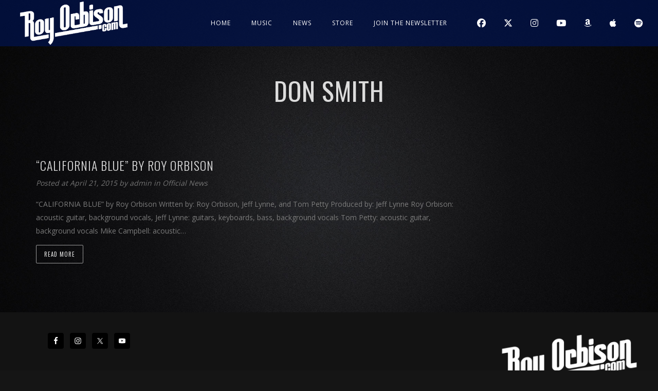

--- FILE ---
content_type: text/html; charset=UTF-8
request_url: https://royorbison.com/tag/don-smith/
body_size: 10609
content:
<!DOCTYPE html>
<html lang="en-US">
<head>
	<meta charset="UTF-8" />
	<meta name="viewport" content="width=device-width, initial-scale=1, maximum-scale=1">  
		<link rel="icon" href="https://royorbison.com/wp-content/uploads/2025/09/cropped-544807824_18521670337034815_4634682012079950350_n-1-32x32.jpg" sizes="32x32" />
<link rel="icon" href="https://royorbison.com/wp-content/uploads/2025/09/cropped-544807824_18521670337034815_4634682012079950350_n-1-192x192.jpg" sizes="192x192" />
<link rel="apple-touch-icon" href="https://royorbison.com/wp-content/uploads/2025/09/cropped-544807824_18521670337034815_4634682012079950350_n-1-180x180.jpg" />
<meta name="msapplication-TileImage" content="https://royorbison.com/wp-content/uploads/2025/09/cropped-544807824_18521670337034815_4634682012079950350_n-1-270x270.jpg" />

		<title>Don Smith &#8211; Roy Orbison</title>
<meta name='robots' content='max-image-preview:large' />
	<style>img:is([sizes="auto" i], [sizes^="auto," i]) { contain-intrinsic-size: 3000px 1500px }</style>
	<link rel='dns-prefetch' href='//fonts.googleapis.com' />
<link rel="alternate" type="application/rss+xml" title="Roy Orbison &raquo; Feed" href="https://royorbison.com/feed/" />
<link rel="alternate" type="application/rss+xml" title="Roy Orbison &raquo; Comments Feed" href="https://royorbison.com/comments/feed/" />
<link rel="alternate" type="application/rss+xml" title="Roy Orbison &raquo; Don Smith Tag Feed" href="https://royorbison.com/tag/don-smith/feed/" />
<script type="text/javascript">
/* <![CDATA[ */
window._wpemojiSettings = {"baseUrl":"https:\/\/s.w.org\/images\/core\/emoji\/16.0.1\/72x72\/","ext":".png","svgUrl":"https:\/\/s.w.org\/images\/core\/emoji\/16.0.1\/svg\/","svgExt":".svg","source":{"concatemoji":"https:\/\/royorbison.com\/wp-includes\/js\/wp-emoji-release.min.js?ver=6.8.3"}};
/*! This file is auto-generated */
!function(s,n){var o,i,e;function c(e){try{var t={supportTests:e,timestamp:(new Date).valueOf()};sessionStorage.setItem(o,JSON.stringify(t))}catch(e){}}function p(e,t,n){e.clearRect(0,0,e.canvas.width,e.canvas.height),e.fillText(t,0,0);var t=new Uint32Array(e.getImageData(0,0,e.canvas.width,e.canvas.height).data),a=(e.clearRect(0,0,e.canvas.width,e.canvas.height),e.fillText(n,0,0),new Uint32Array(e.getImageData(0,0,e.canvas.width,e.canvas.height).data));return t.every(function(e,t){return e===a[t]})}function u(e,t){e.clearRect(0,0,e.canvas.width,e.canvas.height),e.fillText(t,0,0);for(var n=e.getImageData(16,16,1,1),a=0;a<n.data.length;a++)if(0!==n.data[a])return!1;return!0}function f(e,t,n,a){switch(t){case"flag":return n(e,"\ud83c\udff3\ufe0f\u200d\u26a7\ufe0f","\ud83c\udff3\ufe0f\u200b\u26a7\ufe0f")?!1:!n(e,"\ud83c\udde8\ud83c\uddf6","\ud83c\udde8\u200b\ud83c\uddf6")&&!n(e,"\ud83c\udff4\udb40\udc67\udb40\udc62\udb40\udc65\udb40\udc6e\udb40\udc67\udb40\udc7f","\ud83c\udff4\u200b\udb40\udc67\u200b\udb40\udc62\u200b\udb40\udc65\u200b\udb40\udc6e\u200b\udb40\udc67\u200b\udb40\udc7f");case"emoji":return!a(e,"\ud83e\udedf")}return!1}function g(e,t,n,a){var r="undefined"!=typeof WorkerGlobalScope&&self instanceof WorkerGlobalScope?new OffscreenCanvas(300,150):s.createElement("canvas"),o=r.getContext("2d",{willReadFrequently:!0}),i=(o.textBaseline="top",o.font="600 32px Arial",{});return e.forEach(function(e){i[e]=t(o,e,n,a)}),i}function t(e){var t=s.createElement("script");t.src=e,t.defer=!0,s.head.appendChild(t)}"undefined"!=typeof Promise&&(o="wpEmojiSettingsSupports",i=["flag","emoji"],n.supports={everything:!0,everythingExceptFlag:!0},e=new Promise(function(e){s.addEventListener("DOMContentLoaded",e,{once:!0})}),new Promise(function(t){var n=function(){try{var e=JSON.parse(sessionStorage.getItem(o));if("object"==typeof e&&"number"==typeof e.timestamp&&(new Date).valueOf()<e.timestamp+604800&&"object"==typeof e.supportTests)return e.supportTests}catch(e){}return null}();if(!n){if("undefined"!=typeof Worker&&"undefined"!=typeof OffscreenCanvas&&"undefined"!=typeof URL&&URL.createObjectURL&&"undefined"!=typeof Blob)try{var e="postMessage("+g.toString()+"("+[JSON.stringify(i),f.toString(),p.toString(),u.toString()].join(",")+"));",a=new Blob([e],{type:"text/javascript"}),r=new Worker(URL.createObjectURL(a),{name:"wpTestEmojiSupports"});return void(r.onmessage=function(e){c(n=e.data),r.terminate(),t(n)})}catch(e){}c(n=g(i,f,p,u))}t(n)}).then(function(e){for(var t in e)n.supports[t]=e[t],n.supports.everything=n.supports.everything&&n.supports[t],"flag"!==t&&(n.supports.everythingExceptFlag=n.supports.everythingExceptFlag&&n.supports[t]);n.supports.everythingExceptFlag=n.supports.everythingExceptFlag&&!n.supports.flag,n.DOMReady=!1,n.readyCallback=function(){n.DOMReady=!0}}).then(function(){return e}).then(function(){var e;n.supports.everything||(n.readyCallback(),(e=n.source||{}).concatemoji?t(e.concatemoji):e.wpemoji&&e.twemoji&&(t(e.twemoji),t(e.wpemoji)))}))}((window,document),window._wpemojiSettings);
/* ]]> */
</script>

<link rel='stylesheet' id='dashicons-css' href='https://royorbison.com/wp-includes/css/dashicons.min.css?ver=6.8.3' type='text/css' media='all' />
<link rel='stylesheet' id='thickbox-css' href='https://royorbison.com/wp-includes/js/thickbox/thickbox.css?ver=6.8.3' type='text/css' media='all' />
<style id='wp-emoji-styles-inline-css' type='text/css'>

	img.wp-smiley, img.emoji {
		display: inline !important;
		border: none !important;
		box-shadow: none !important;
		height: 1em !important;
		width: 1em !important;
		margin: 0 0.07em !important;
		vertical-align: -0.1em !important;
		background: none !important;
		padding: 0 !important;
	}
</style>
<link rel='stylesheet' id='wp-block-library-css' href='https://royorbison.com/wp-includes/css/dist/block-library/style.min.css?ver=6.8.3' type='text/css' media='all' />
<style id='classic-theme-styles-inline-css' type='text/css'>
/*! This file is auto-generated */
.wp-block-button__link{color:#fff;background-color:#32373c;border-radius:9999px;box-shadow:none;text-decoration:none;padding:calc(.667em + 2px) calc(1.333em + 2px);font-size:1.125em}.wp-block-file__button{background:#32373c;color:#fff;text-decoration:none}
</style>
<style id='global-styles-inline-css' type='text/css'>
:root{--wp--preset--aspect-ratio--square: 1;--wp--preset--aspect-ratio--4-3: 4/3;--wp--preset--aspect-ratio--3-4: 3/4;--wp--preset--aspect-ratio--3-2: 3/2;--wp--preset--aspect-ratio--2-3: 2/3;--wp--preset--aspect-ratio--16-9: 16/9;--wp--preset--aspect-ratio--9-16: 9/16;--wp--preset--color--black: #000000;--wp--preset--color--cyan-bluish-gray: #abb8c3;--wp--preset--color--white: #ffffff;--wp--preset--color--pale-pink: #f78da7;--wp--preset--color--vivid-red: #cf2e2e;--wp--preset--color--luminous-vivid-orange: #ff6900;--wp--preset--color--luminous-vivid-amber: #fcb900;--wp--preset--color--light-green-cyan: #7bdcb5;--wp--preset--color--vivid-green-cyan: #00d084;--wp--preset--color--pale-cyan-blue: #8ed1fc;--wp--preset--color--vivid-cyan-blue: #0693e3;--wp--preset--color--vivid-purple: #9b51e0;--wp--preset--gradient--vivid-cyan-blue-to-vivid-purple: linear-gradient(135deg,rgba(6,147,227,1) 0%,rgb(155,81,224) 100%);--wp--preset--gradient--light-green-cyan-to-vivid-green-cyan: linear-gradient(135deg,rgb(122,220,180) 0%,rgb(0,208,130) 100%);--wp--preset--gradient--luminous-vivid-amber-to-luminous-vivid-orange: linear-gradient(135deg,rgba(252,185,0,1) 0%,rgba(255,105,0,1) 100%);--wp--preset--gradient--luminous-vivid-orange-to-vivid-red: linear-gradient(135deg,rgba(255,105,0,1) 0%,rgb(207,46,46) 100%);--wp--preset--gradient--very-light-gray-to-cyan-bluish-gray: linear-gradient(135deg,rgb(238,238,238) 0%,rgb(169,184,195) 100%);--wp--preset--gradient--cool-to-warm-spectrum: linear-gradient(135deg,rgb(74,234,220) 0%,rgb(151,120,209) 20%,rgb(207,42,186) 40%,rgb(238,44,130) 60%,rgb(251,105,98) 80%,rgb(254,248,76) 100%);--wp--preset--gradient--blush-light-purple: linear-gradient(135deg,rgb(255,206,236) 0%,rgb(152,150,240) 100%);--wp--preset--gradient--blush-bordeaux: linear-gradient(135deg,rgb(254,205,165) 0%,rgb(254,45,45) 50%,rgb(107,0,62) 100%);--wp--preset--gradient--luminous-dusk: linear-gradient(135deg,rgb(255,203,112) 0%,rgb(199,81,192) 50%,rgb(65,88,208) 100%);--wp--preset--gradient--pale-ocean: linear-gradient(135deg,rgb(255,245,203) 0%,rgb(182,227,212) 50%,rgb(51,167,181) 100%);--wp--preset--gradient--electric-grass: linear-gradient(135deg,rgb(202,248,128) 0%,rgb(113,206,126) 100%);--wp--preset--gradient--midnight: linear-gradient(135deg,rgb(2,3,129) 0%,rgb(40,116,252) 100%);--wp--preset--font-size--small: 13px;--wp--preset--font-size--medium: 20px;--wp--preset--font-size--large: 36px;--wp--preset--font-size--x-large: 42px;--wp--preset--spacing--20: 0.44rem;--wp--preset--spacing--30: 0.67rem;--wp--preset--spacing--40: 1rem;--wp--preset--spacing--50: 1.5rem;--wp--preset--spacing--60: 2.25rem;--wp--preset--spacing--70: 3.38rem;--wp--preset--spacing--80: 5.06rem;--wp--preset--shadow--natural: 6px 6px 9px rgba(0, 0, 0, 0.2);--wp--preset--shadow--deep: 12px 12px 50px rgba(0, 0, 0, 0.4);--wp--preset--shadow--sharp: 6px 6px 0px rgba(0, 0, 0, 0.2);--wp--preset--shadow--outlined: 6px 6px 0px -3px rgba(255, 255, 255, 1), 6px 6px rgba(0, 0, 0, 1);--wp--preset--shadow--crisp: 6px 6px 0px rgba(0, 0, 0, 1);}:where(.is-layout-flex){gap: 0.5em;}:where(.is-layout-grid){gap: 0.5em;}body .is-layout-flex{display: flex;}.is-layout-flex{flex-wrap: wrap;align-items: center;}.is-layout-flex > :is(*, div){margin: 0;}body .is-layout-grid{display: grid;}.is-layout-grid > :is(*, div){margin: 0;}:where(.wp-block-columns.is-layout-flex){gap: 2em;}:where(.wp-block-columns.is-layout-grid){gap: 2em;}:where(.wp-block-post-template.is-layout-flex){gap: 1.25em;}:where(.wp-block-post-template.is-layout-grid){gap: 1.25em;}.has-black-color{color: var(--wp--preset--color--black) !important;}.has-cyan-bluish-gray-color{color: var(--wp--preset--color--cyan-bluish-gray) !important;}.has-white-color{color: var(--wp--preset--color--white) !important;}.has-pale-pink-color{color: var(--wp--preset--color--pale-pink) !important;}.has-vivid-red-color{color: var(--wp--preset--color--vivid-red) !important;}.has-luminous-vivid-orange-color{color: var(--wp--preset--color--luminous-vivid-orange) !important;}.has-luminous-vivid-amber-color{color: var(--wp--preset--color--luminous-vivid-amber) !important;}.has-light-green-cyan-color{color: var(--wp--preset--color--light-green-cyan) !important;}.has-vivid-green-cyan-color{color: var(--wp--preset--color--vivid-green-cyan) !important;}.has-pale-cyan-blue-color{color: var(--wp--preset--color--pale-cyan-blue) !important;}.has-vivid-cyan-blue-color{color: var(--wp--preset--color--vivid-cyan-blue) !important;}.has-vivid-purple-color{color: var(--wp--preset--color--vivid-purple) !important;}.has-black-background-color{background-color: var(--wp--preset--color--black) !important;}.has-cyan-bluish-gray-background-color{background-color: var(--wp--preset--color--cyan-bluish-gray) !important;}.has-white-background-color{background-color: var(--wp--preset--color--white) !important;}.has-pale-pink-background-color{background-color: var(--wp--preset--color--pale-pink) !important;}.has-vivid-red-background-color{background-color: var(--wp--preset--color--vivid-red) !important;}.has-luminous-vivid-orange-background-color{background-color: var(--wp--preset--color--luminous-vivid-orange) !important;}.has-luminous-vivid-amber-background-color{background-color: var(--wp--preset--color--luminous-vivid-amber) !important;}.has-light-green-cyan-background-color{background-color: var(--wp--preset--color--light-green-cyan) !important;}.has-vivid-green-cyan-background-color{background-color: var(--wp--preset--color--vivid-green-cyan) !important;}.has-pale-cyan-blue-background-color{background-color: var(--wp--preset--color--pale-cyan-blue) !important;}.has-vivid-cyan-blue-background-color{background-color: var(--wp--preset--color--vivid-cyan-blue) !important;}.has-vivid-purple-background-color{background-color: var(--wp--preset--color--vivid-purple) !important;}.has-black-border-color{border-color: var(--wp--preset--color--black) !important;}.has-cyan-bluish-gray-border-color{border-color: var(--wp--preset--color--cyan-bluish-gray) !important;}.has-white-border-color{border-color: var(--wp--preset--color--white) !important;}.has-pale-pink-border-color{border-color: var(--wp--preset--color--pale-pink) !important;}.has-vivid-red-border-color{border-color: var(--wp--preset--color--vivid-red) !important;}.has-luminous-vivid-orange-border-color{border-color: var(--wp--preset--color--luminous-vivid-orange) !important;}.has-luminous-vivid-amber-border-color{border-color: var(--wp--preset--color--luminous-vivid-amber) !important;}.has-light-green-cyan-border-color{border-color: var(--wp--preset--color--light-green-cyan) !important;}.has-vivid-green-cyan-border-color{border-color: var(--wp--preset--color--vivid-green-cyan) !important;}.has-pale-cyan-blue-border-color{border-color: var(--wp--preset--color--pale-cyan-blue) !important;}.has-vivid-cyan-blue-border-color{border-color: var(--wp--preset--color--vivid-cyan-blue) !important;}.has-vivid-purple-border-color{border-color: var(--wp--preset--color--vivid-purple) !important;}.has-vivid-cyan-blue-to-vivid-purple-gradient-background{background: var(--wp--preset--gradient--vivid-cyan-blue-to-vivid-purple) !important;}.has-light-green-cyan-to-vivid-green-cyan-gradient-background{background: var(--wp--preset--gradient--light-green-cyan-to-vivid-green-cyan) !important;}.has-luminous-vivid-amber-to-luminous-vivid-orange-gradient-background{background: var(--wp--preset--gradient--luminous-vivid-amber-to-luminous-vivid-orange) !important;}.has-luminous-vivid-orange-to-vivid-red-gradient-background{background: var(--wp--preset--gradient--luminous-vivid-orange-to-vivid-red) !important;}.has-very-light-gray-to-cyan-bluish-gray-gradient-background{background: var(--wp--preset--gradient--very-light-gray-to-cyan-bluish-gray) !important;}.has-cool-to-warm-spectrum-gradient-background{background: var(--wp--preset--gradient--cool-to-warm-spectrum) !important;}.has-blush-light-purple-gradient-background{background: var(--wp--preset--gradient--blush-light-purple) !important;}.has-blush-bordeaux-gradient-background{background: var(--wp--preset--gradient--blush-bordeaux) !important;}.has-luminous-dusk-gradient-background{background: var(--wp--preset--gradient--luminous-dusk) !important;}.has-pale-ocean-gradient-background{background: var(--wp--preset--gradient--pale-ocean) !important;}.has-electric-grass-gradient-background{background: var(--wp--preset--gradient--electric-grass) !important;}.has-midnight-gradient-background{background: var(--wp--preset--gradient--midnight) !important;}.has-small-font-size{font-size: var(--wp--preset--font-size--small) !important;}.has-medium-font-size{font-size: var(--wp--preset--font-size--medium) !important;}.has-large-font-size{font-size: var(--wp--preset--font-size--large) !important;}.has-x-large-font-size{font-size: var(--wp--preset--font-size--x-large) !important;}
:where(.wp-block-post-template.is-layout-flex){gap: 1.25em;}:where(.wp-block-post-template.is-layout-grid){gap: 1.25em;}
:where(.wp-block-columns.is-layout-flex){gap: 2em;}:where(.wp-block-columns.is-layout-grid){gap: 2em;}
:root :where(.wp-block-pullquote){font-size: 1.5em;line-height: 1.6;}
</style>
<link rel='stylesheet' id='wp-components-css' href='https://royorbison.com/wp-includes/css/dist/components/style.min.css?ver=6.8.3' type='text/css' media='all' />
<link rel='stylesheet' id='godaddy-styles-css' href='https://royorbison.com/wp-content/mu-plugins/vendor/wpex/godaddy-launch/includes/Dependencies/GoDaddy/Styles/build/latest.css?ver=2.0.2' type='text/css' media='all' />
<link rel='stylesheet' id='style-css' href='https://royorbison.com/wp-content/themes/lucille/style.css?ver=2.3.7.2' type='text/css' media='all' />
<link rel='stylesheet' id='default_fonts-css' href='https://royorbison.com/wp-content/themes/lucille/core/css/fonts/default_fonts.css?ver=6.8.3' type='text/css' media='all' />
<link rel='stylesheet' id='jamsession-opensans-oswald-css' href='https://fonts.googleapis.com/css?family=Open+Sans%3A400%2C600%2C700%2C800%7COswald%3A300%2C400%2C700&#038;subset=latin%2Clatin-ext&#038;ver=6.8.3' type='text/css' media='all' />
<link rel='stylesheet' id='color_scheme_css-css' href='https://royorbison.com/wp-content/themes/lucille/core/css/white_on_black.css?ver=6.8.3' type='text/css' media='all' />
<link rel='stylesheet' id='lightbox-css' href='https://royorbison.com/wp-content/themes/lucille/assets/lightbox2/css/lightbox.css?ver=6.8.3' type='text/css' media='all' />
<link rel='stylesheet' id='font_awesome-css' href='https://royorbison.com/wp-content/themes/lucille/assets/font-awesome-6.7.2/css/all.min.css?ver=6.8.3' type='text/css' media='all' />
<link rel='stylesheet' id='linearicons-css' href='https://royorbison.com/wp-content/themes/lucille/assets/linearicons/style.css?ver=6.8.3' type='text/css' media='all' />
<link rel='stylesheet' id='justified-gallery-css' href='https://royorbison.com/wp-content/themes/lucille/assets/justifiedGallery/css/justifiedGallery.min.css?ver=6.8.3' type='text/css' media='all' />
<link rel='stylesheet' id='unslider-css' href='https://royorbison.com/wp-content/themes/lucille/assets/unslider/unslider.css?ver=6.8.3' type='text/css' media='all' />
<link rel='stylesheet' id='simple-social-icons-font-css' href='https://royorbison.com/wp-content/plugins/simple-social-icons/css/style.css?ver=4.0.0' type='text/css' media='all' />
<script type="text/javascript" src="https://royorbison.com/wp-includes/js/jquery/jquery.min.js?ver=3.7.1" id="jquery-core-js"></script>
<script type="text/javascript" src="https://royorbison.com/wp-includes/js/jquery/jquery-migrate.min.js?ver=3.4.1" id="jquery-migrate-js"></script>
<script></script><link rel="https://api.w.org/" href="https://royorbison.com/wp-json/" /><link rel="alternate" title="JSON" type="application/json" href="https://royorbison.com/wp-json/wp/v2/tags/944" /><link rel="EditURI" type="application/rsd+xml" title="RSD" href="https://royorbison.com/xmlrpc.php?rsd" />
<meta name="generator" content="WordPress 6.8.3" />
		<!--Customizer CSS-->
		<style type="text/css">
			a:hover, .vibrant_hover:hover, .vibrant_hover a:hover, .lc_vibrant_color, .vibrant_color, .black_on_white .lc_vibrant_color,  #recentcomments a:hover, .tagcloud a:hover, .widget_meta a:hover, .widget_pages a:hover, .widget_categories a:hover, .widget_recent_entries a:hover, .widget_archive a:hover, .lc_copy_area a:hover, .lc_swp_content a:hover, .lc_sharing_icons a:hover, .lc_post_meta a:hover, .post_item:hover > .post_item_details a h2, .lc_blog_masonry_brick.has_thumbnail .lc_post_meta a:hover, .post_item.no_thumbnail .lc_post_meta a:hover, .post_item:hover > a h2, .lucille_cf_error, .woocommerce ul.products li.product .price, .woocommerce div.product p.price, .woocommerce div.product span.price, .woocommerce-message:before, .woocommerce a.remove, .woocommerce-info:before, .woocommerce form .form-row .required, .woocommerce form .form-row.woocommerce-invalid label, a.about_paypal, .single_video_item:hover h3, .goto_next_section, .swp_single_artist:hover .artist_name, .single_artist_item .artist_title:hover, .woocommerce-MyAccount-navigation-link.is-active a, .widget_block a:hover  { color: #781dba; }.lc_swp_vibrant_bgc, .cart-contents-count, #recentcomments li:before, .lc_button:hover, .woocommerce a.button:hover,  #commentform input#submit:hover,.single_track .mejs-controls .mejs-time-rail .mejs-time-current, .lc_blog_masonry_brick:hover > .post_item_details .lc_button, .woocommerce span.onsale, .woocommerce ul.products li.product:hover > a.button, .woocommerce #respond input#submit:hover, .woocommerce input.button:hover, input.button:hover, .woocommerce a.button.alt:hover, .woocommerce a.remove:hover, .woocommerce input.button.alt, .woocommerce input.button.alt:hover, .unslider-nav ol li.unslider-active, input[type="submit"]:hover, .woocommerce button.button.alt, .woocommerce button.button, .swp_events_subscribe a:hover, .wp-block-search__button:hover { background-color: #781dba; }.lc_button:hover, input[type="submit"]:hover, .woocommerce a.button:hover, .lc_blog_masonry_brick:hover > .post_item_details .lc_button, .woocommerce ul.products li.product:hover > a.button, .woocommerce button.button.alt:hover, .woocommerce #respond input#submit:hover, input.button:hover, .woocommerce input.button:hover,  .woocommerce .shop_table_responsive input.button, .white_on_black .woocommerce a.button.alt:hover, .woocommerce-info, .woocommerce form .form-row.woocommerce-invalid input.input-text, .unslider-nav ol li.unslider-active, input.lucille_cf_input:focus, textarea.lucille_cf_input:focus, .woocommerce button.button.alt, .woocommerce button.button, .woocommerce form .form-row input.input-text:focus, .woocommerce form .form-row textarea:focus, .wpcf7-form-control-wrap input:focus, .wpcf7-form-control-wrap textarea:focus, .swp_events_subscribe a, .woocommerce form.login input.woocommerce-Input--text:focus, .wp-block-search__button:hover { border-color: #781dba !important; } #lc_page_header { background-color: rgba(0,19,79,0.7); } header.sticky_enabled .header_inner{ background-color: rgba(0,19,79,0.7); } .header_inner.lc_mobile_menu, .mobile_navigation_container { background-color: rgba(0,19,79,0.7); }.mobile_navigation ul li { border-bottom-color: rgba(0,19,79,0.7);}  li.menu-item a, #logo a, .classic_header_icon, .classic_header_icon a,  .classic_header_icon:hover, .classic_header_icon a:hover{ color: #ffffff; } li.menu-item a:hover { color: #b7b7b7; }ul.sub-menu li.menu-item a  { color: #b7b7b7; }.creative_menu ul.sub-menu li.menu-item-has-children::before { border-left-color: #b7b7b7; } ul.sub-menu li.menu-item a:hover { color: #000000; }.creative_menu ul.sub-menu li.menu-item-has-children:hover::before { border-left-color: #000000; }li.current-menu-item a, li.current-menu-parent a, li.current-menu-ancestor a{ color: #b7b7b7; } ul.sub-menu li { background-color: rgba(0,19,79,0.7); }.nav_creative_container { background-color: rgba(0, 0, 0, 0.9); }.creative_header_icon, .creative_header_icon a, .creative_header_icon a.cart-contents:hover { color: #ffffff; }.creative_header_icon.lc_social_icon:hover, .creative_header_icon.lc_social_icon a:hover { color: #781dba; }.hmb_line { background-color: #ffffff; }.post_item.lc_blog_masonry_brick.no_thumbnail, .gallery_brick_overlay { background-color: #1d1d1d; }
			

		</style>
		<meta name="generator" content="Powered by WPBakery Page Builder - drag and drop page builder for WordPress."/>
  
		<style type="text/css">  
			body, .woocommerce .woocommerce-ordering select option, table.variations select { background-color: #151515; }  
		</style>  
		<meta name="generator" content="Powered by Slider Revolution 6.7.38 - responsive, Mobile-Friendly Slider Plugin for WordPress with comfortable drag and drop interface." />
<link rel="icon" href="https://royorbison.com/wp-content/uploads/2025/09/cropped-544807824_18521670337034815_4634682012079950350_n-1-32x32.jpg" sizes="32x32" />
<link rel="icon" href="https://royorbison.com/wp-content/uploads/2025/09/cropped-544807824_18521670337034815_4634682012079950350_n-1-192x192.jpg" sizes="192x192" />
<link rel="apple-touch-icon" href="https://royorbison.com/wp-content/uploads/2025/09/cropped-544807824_18521670337034815_4634682012079950350_n-1-180x180.jpg" />
<meta name="msapplication-TileImage" content="https://royorbison.com/wp-content/uploads/2025/09/cropped-544807824_18521670337034815_4634682012079950350_n-1-270x270.jpg" />
<script>function setREVStartSize(e){
			//window.requestAnimationFrame(function() {
				window.RSIW = window.RSIW===undefined ? window.innerWidth : window.RSIW;
				window.RSIH = window.RSIH===undefined ? window.innerHeight : window.RSIH;
				try {
					var pw = document.getElementById(e.c).parentNode.offsetWidth,
						newh;
					pw = pw===0 || isNaN(pw) || (e.l=="fullwidth" || e.layout=="fullwidth") ? window.RSIW : pw;
					e.tabw = e.tabw===undefined ? 0 : parseInt(e.tabw);
					e.thumbw = e.thumbw===undefined ? 0 : parseInt(e.thumbw);
					e.tabh = e.tabh===undefined ? 0 : parseInt(e.tabh);
					e.thumbh = e.thumbh===undefined ? 0 : parseInt(e.thumbh);
					e.tabhide = e.tabhide===undefined ? 0 : parseInt(e.tabhide);
					e.thumbhide = e.thumbhide===undefined ? 0 : parseInt(e.thumbhide);
					e.mh = e.mh===undefined || e.mh=="" || e.mh==="auto" ? 0 : parseInt(e.mh,0);
					if(e.layout==="fullscreen" || e.l==="fullscreen")
						newh = Math.max(e.mh,window.RSIH);
					else{
						e.gw = Array.isArray(e.gw) ? e.gw : [e.gw];
						for (var i in e.rl) if (e.gw[i]===undefined || e.gw[i]===0) e.gw[i] = e.gw[i-1];
						e.gh = e.el===undefined || e.el==="" || (Array.isArray(e.el) && e.el.length==0)? e.gh : e.el;
						e.gh = Array.isArray(e.gh) ? e.gh : [e.gh];
						for (var i in e.rl) if (e.gh[i]===undefined || e.gh[i]===0) e.gh[i] = e.gh[i-1];
											
						var nl = new Array(e.rl.length),
							ix = 0,
							sl;
						e.tabw = e.tabhide>=pw ? 0 : e.tabw;
						e.thumbw = e.thumbhide>=pw ? 0 : e.thumbw;
						e.tabh = e.tabhide>=pw ? 0 : e.tabh;
						e.thumbh = e.thumbhide>=pw ? 0 : e.thumbh;
						for (var i in e.rl) nl[i] = e.rl[i]<window.RSIW ? 0 : e.rl[i];
						sl = nl[0];
						for (var i in nl) if (sl>nl[i] && nl[i]>0) { sl = nl[i]; ix=i;}
						var m = pw>(e.gw[ix]+e.tabw+e.thumbw) ? 1 : (pw-(e.tabw+e.thumbw)) / (e.gw[ix]);
						newh =  (e.gh[ix] * m) + (e.tabh + e.thumbh);
					}
					var el = document.getElementById(e.c);
					if (el!==null && el) el.style.height = newh+"px";
					el = document.getElementById(e.c+"_wrapper");
					if (el!==null && el) {
						el.style.height = newh+"px";
						el.style.display = "block";
					}
				} catch(e){
					console.log("Failure at Presize of Slider:" + e)
				}
			//});
		  };</script>
		<style type="text/css" id="wp-custom-css">
			.post_item img {
	width: 30%;
	height: auto;
}
.postid-54072 img { display: none;
}
.section_subtitle { display: none;
}
.postid-54864 img {display:none;
}		</style>
		<noscript><style> .wpb_animate_when_almost_visible { opacity: 1; }</style></noscript>
</head>

<body  class="archive tag tag-don-smith tag-944 wp-theme-lucille wpb-js-composer js-comp-ver-8.6.1 vc_responsive">
	<div id="lc_swp_wrapper">
		
<header id="lc_page_header" class="header_centered_menu_logo_left lc_sticky_menu" data-menubg="" data-menucol="">
	<div class="header_inner lc_wide_menu lc_swp_full">
		<div id="logo">
			
					<a href="https://royorbison.com" class="global_logo">
						<img src="https://royorbison.com/wp-content/uploads/2017/01/RoyOrbisonLogoTransparentWhite-01.png" alt="Roy Orbison">
					</a>

							</div>

		<div class="classic_header_icons">
									
							<div class="classic_header_icon lc_social_icon centered2">
								<a href="https://www.facebook.com/royorbison/" target="_blank">
									<i class="fab fa-facebook"></i>
								</a>
							</div>
												
							<div class="classic_header_icon lc_social_icon centered2">
								<a href="https://x.com/royorbison" target="_blank">
									<i class="fab fa-x-twitter"></i>
								</a>
							</div>
												
							<div class="classic_header_icon lc_social_icon centered2">
								<a href="https://www.instagram.com/officialroyorbison/" target="_blank">
									<i class="fab fa-instagram"></i>
								</a>
							</div>
												
							<div class="classic_header_icon lc_social_icon centered2">
								<a href="https://www.youtube.com/royorbison?sub_confirmation=1" target="_blank">
									<i class="fab fa-youtube"></i>
								</a>
							</div>
												
							<div class="classic_header_icon lc_social_icon centered2">
								<a href="https://music.amazon.com/artists/B000QJPKP0/roy-orbison?marketplaceId=ATVPDKIKX0DER&#038;musicTerritory=US&#038;ref=dm_sh_8kYGajJOCIVZ1L27weqrVfPlI" target="_blank">
									<i class="fab fa-amazon"></i>
								</a>
							</div>
												
							<div class="classic_header_icon lc_social_icon centered2">
								<a href="https://music.apple.com/us/artist/roy-orbison/198798" target="_blank">
									<i class="fab fa-apple"></i>
								</a>
							</div>
												
							<div class="classic_header_icon lc_social_icon centered2">
								<a href="https://open.spotify.com/artist/0JDkhL4rjiPNEp92jAgJnS?si=7e_5y3fxQ32G5-Gbl3xw_Q" target="_blank">
									<i class="fab fa-spotify"></i>
								</a>
							</div>
						
			
			
		</div>		

		<nav class="classic_menu centered_menu_logo_left"><ul id="menu-primary-menu" class="menu"><li id="menu-item-53739" class="menu-item menu-item-type-custom menu-item-object-custom menu-item-home menu-item-53739"><a href="https://royorbison.com">Home</a></li>
<li id="menu-item-53783" class="menu-item menu-item-type-post_type menu-item-object-page menu-item-53783"><a href="https://royorbison.com/discography/">Music</a></li>
<li id="menu-item-51464" class="menu-item menu-item-type-taxonomy menu-item-object-category menu-item-51464"><a href="https://royorbison.com/category/news/official-news/">News</a></li>
<li id="menu-item-516" class="menu-item menu-item-type-custom menu-item-object-custom menu-item-516"><a target="_blank" href="https://store.royorbison.com/">Store</a></li>
<li id="menu-item-54811" class="menu-item menu-item-type-custom menu-item-object-custom menu-item-54811"><a target="_blank" href="https://hypeddit.com/royorbison/jointhenewsletter">JOIN THE NEWSLETTER</a></li>
</ul></nav>	</div>
	<div class="header_inner lc_mobile_menu lc_swp_full">
	<div id="mobile_logo" class="lc_logo_centered">
		
				<a href="https://royorbison.com">
					<img src="https://royorbison.com/wp-content/uploads/2017/01/RoyOrbisonLogoTransparentWhite-01.png" alt="Roy Orbison">
				</a>

						
	</div>

	<div class="creative_right">
		
		<div class="hmb_menu hmb_mobile">
			<div class="hmb_inner">
				<span class="hmb_line hmb1 transition2 mobile_hmb_line"></span>
				<span class="hmb_line hmb2 transition2 mobile_hmb_line"></span>
				<span class="hmb_line hmb3 transition2 mobile_hmb_line"></span>
			</div>
		</div>

			</div>

	<div class="creative_left">
		<div class="mobile_menu_icon creative_header_icon swp_show_mobile_socials">
			<i class="fas fa-share-alt"></i>
		</div>

		
		<div class="social_profiles_mobile">
			<div class="social_profiles_mobile_inner">
											<div class="mobile_menu_icon creative_header_icon lc_social_icon">
								<a href="https://www.facebook.com/royorbison/" target="_blank" class="mobile_menu_icon">
									<i class="fab fa-facebook"></i>
								</a>
							</div>
												<div class="mobile_menu_icon creative_header_icon lc_social_icon">
								<a href="https://x.com/royorbison" target="_blank" class="mobile_menu_icon">
									<i class="fab fa-x-twitter"></i>
								</a>
							</div>
												<div class="mobile_menu_icon creative_header_icon lc_social_icon">
								<a href="https://www.instagram.com/officialroyorbison/" target="_blank" class="mobile_menu_icon">
									<i class="fab fa-instagram"></i>
								</a>
							</div>
												<div class="mobile_menu_icon creative_header_icon lc_social_icon">
								<a href="https://www.youtube.com/royorbison?sub_confirmation=1" target="_blank" class="mobile_menu_icon">
									<i class="fab fa-youtube"></i>
								</a>
							</div>
												<div class="mobile_menu_icon creative_header_icon lc_social_icon">
								<a href="https://music.amazon.com/artists/B000QJPKP0/roy-orbison?marketplaceId=ATVPDKIKX0DER&#038;musicTerritory=US&#038;ref=dm_sh_8kYGajJOCIVZ1L27weqrVfPlI" target="_blank" class="mobile_menu_icon">
									<i class="fab fa-amazon"></i>
								</a>
							</div>
												<div class="mobile_menu_icon creative_header_icon lc_social_icon">
								<a href="https://music.apple.com/us/artist/roy-orbison/198798" target="_blank" class="mobile_menu_icon">
									<i class="fab fa-apple"></i>
								</a>
							</div>
												<div class="mobile_menu_icon creative_header_icon lc_social_icon">
								<a href="https://open.spotify.com/artist/0JDkhL4rjiPNEp92jAgJnS?si=7e_5y3fxQ32G5-Gbl3xw_Q" target="_blank" class="mobile_menu_icon">
									<i class="fab fa-spotify"></i>
								</a>
							</div>
								</div>


		</div>
	</div>
</div>

<div class="mobile_navigation_container lc_swp_full transition3">
	<nav class="mobile_navigation"><ul id="menu-primary-menu-1" class="menu"><li class="menu-item menu-item-type-custom menu-item-object-custom menu-item-home menu-item-53739"><a href="https://royorbison.com">Home</a></li>
<li class="menu-item menu-item-type-post_type menu-item-object-page menu-item-53783"><a href="https://royorbison.com/discography/">Music</a></li>
<li class="menu-item menu-item-type-taxonomy menu-item-object-category menu-item-51464"><a href="https://royorbison.com/category/news/official-news/">News</a></li>
<li class="menu-item menu-item-type-custom menu-item-object-custom menu-item-516"><a target="_blank" href="https://store.royorbison.com/">Store</a></li>
<li class="menu-item menu-item-type-custom menu-item-object-custom menu-item-54811"><a target="_blank" href="https://hypeddit.com/royorbison/jointhenewsletter">JOIN THE NEWSLETTER</a></li>
</ul></nav></div>
</header>

<div id="heading_area" class=" white_on_black no_subtitle">
	
	
		
	<div class="heading_content_container lc_swp_boxed no_subtitle">
		<div class="heading_titles_container">
			<div class="heading_area_title  no_subtitle">
				<h1 class=""> Don Smith </h1>
			</div>	
			
					</div>
		

	</div>

		
		
</div>
		<div id="lc_swp_content" data-minheight="200" class="white_on_black">
					

<div class="lc_content_full lc_swp_boxed">
	<div class="lc_content_with_sidebar lc_basic_content_padding">
		 
			<article class="post_item standard_blog_item post-5149 post type-post status-publish format-standard hentry category-official-news tag-california-blue tag-don-smith tag-ian-wallace tag-jeff-lynne tag-louis-clark tag-mike-campbell tag-phil-mcdonald tag-richard-dodd tag-roy-orbison-2 tag-tom-petty">
	
	<a href="https://royorbison.com/california-blue-by-roy-orbison-6/">
		<h2 class="lc_post_title transition4">
			&#8220;CALIFORNIA BLUE&#8221; by Roy Orbison		</h2>
	</a>

	
	<div class="post_item_meta lc_post_meta">
		<span class="blog_meta_post_date">Posted at&nbsp;April 21, 2015</span>
		<span class="blog_meta_post_author">by		<a href="https://royorbison.com/author/admin/">
			admin		</a>
		</span>
		in&nbsp;<a href="https://royorbison.com/category/news/official-news/" rel="category tag">Official News</a>	</div>


	<div class="lc_post_excerpt">
		<p>&#8220;CALIFORNIA BLUE&#8221; by Roy Orbison Written by: Roy Orbison, Jeff Lynne, and Tom Petty Produced by: Jeff Lynne Roy Orbison: acoustic guitar, background vocals, Jeff Lynne: guitars, keyboards, bass, background vocals Tom Petty: acoustic guitar, background vocals Mike Campbell: acoustic&#8230;</p>
	</div>

	<div class="lc_button">
		<a href="https://royorbison.com/california-blue-by-roy-orbison-6/">
			Read more		</a>
	</div>
</article>
		
		
<div class="lc_swp_full blog_standard_nav clearfix page_navigation">
	<div class="archive_nav text_left older_post_link">
			</div>

	<div class="archive_nav text_right newer_post_link">
			</div>
</div>
		
	</div>
	
<div id="sidebar" class="white_on_black">
	<ul>
			</ul>
</div></div>

	
	</div> <!--#lc_swp_content-->
					<div id="footer_sidebars">
					<div id="footer_sidebars_inner" class="clearfix lc_swp_full">
						<div id="footer_sidebar1" class="lc_footer_sidebar white_on_black">
							<div id="simple-social-icons-4" class="widget simple-social-icons"><ul class="aligncenter"><li class="ssi-facebook"><a href="https://www.facebook.com/royorbison/" target="_blank" rel="noopener noreferrer"><svg role="img" class="social-facebook" aria-labelledby="social-facebook-4"><title id="social-facebook-4">Facebook</title><use xlink:href="https://royorbison.com/wp-content/plugins/simple-social-icons/symbol-defs.svg#social-facebook"></use></svg></a></li><li class="ssi-instagram"><a href="https://www.instagram.com/officialroyorbison/" target="_blank" rel="noopener noreferrer"><svg role="img" class="social-instagram" aria-labelledby="social-instagram-4"><title id="social-instagram-4">Instagram</title><use xlink:href="https://royorbison.com/wp-content/plugins/simple-social-icons/symbol-defs.svg#social-instagram"></use></svg></a></li><li class="ssi-twitter"><a href="https://twitter.com/royorbison" target="_blank" rel="noopener noreferrer"><svg role="img" class="social-twitter" aria-labelledby="social-twitter-4"><title id="social-twitter-4">Twitter</title><use xlink:href="https://royorbison.com/wp-content/plugins/simple-social-icons/symbol-defs.svg#social-twitter"></use></svg></a></li><li class="ssi-youtube"><a href="https://www.youtube.com/user/RoyOrbison" target="_blank" rel="noopener noreferrer"><svg role="img" class="social-youtube" aria-labelledby="social-youtube-4"><title id="social-youtube-4">YouTube</title><use xlink:href="https://royorbison.com/wp-content/plugins/simple-social-icons/symbol-defs.svg#social-youtube"></use></svg></a></li></ul></div>						</div>

						<div id="footer_sidebar2" class="lc_footer_sidebar white_on_black">
													</div>

						<div id="footer_sidebar3" class="lc_footer_sidebar white_on_black">
													</div>

						<div id="footer_sidebar4" class="lc_footer_sidebar white_on_black">
							<div id="media_image-10" class="widget widget_media_image"><img width="300" height="119" src="https://royorbison.com/wp-content/uploads/2017/01/cropped-RoyOrbisonLogoTransparentWhite-01-300x119.png" class="image wp-image-51886  attachment-medium size-medium" alt="" style="max-width: 100%; height: auto;" decoding="async" loading="lazy" srcset="https://royorbison.com/wp-content/uploads/2017/01/cropped-RoyOrbisonLogoTransparentWhite-01-300x119.png 300w, https://royorbison.com/wp-content/uploads/2017/01/cropped-RoyOrbisonLogoTransparentWhite-01-e1619183276827.png 100w" sizes="auto, (max-width: 300px) 100vw, 300px" /></div>						</div>
					</div>

											<div class="lc_swp_overlay footer_widget_overlay" data-color="rgba(19, 19, 19, 1)">
						</div>
									</div>

						<div class="lc_copy_area lc_swp_bg_color white_on_black" data-color="rgba(29, 29, 29, 1)">
			
				Copyright 2025 - Roy's Boys LLC - All rights reserved.
					</div>			
					<div class="canvas_image lc_swp_background_image" data-bgimage="https://royorbison.com/wp-content/uploads/2017/01/dark-background.jpg"></div>
			<div id="lc_global_search">
	<div class="lc_global_search_inner">
		<form role="search" method="get" class="search-form" action="https://royorbison.com/">
	<input name="s" required type="search" value=""
                   placeholder="search&hellip;"
                   class="input-search">

    <button type="submit" class="search-submit" title="Search">
        <i class="fas fa-search"></i>
    </button>
</form>

		
		<div class="close_search_form">
			<i class="fas fa-times"></i>
		</div>
	</div>
</div>	</div> <!--#lc_swp_wrapper-->
	
		<script>
			window.RS_MODULES = window.RS_MODULES || {};
			window.RS_MODULES.modules = window.RS_MODULES.modules || {};
			window.RS_MODULES.waiting = window.RS_MODULES.waiting || [];
			window.RS_MODULES.defered = true;
			window.RS_MODULES.moduleWaiting = window.RS_MODULES.moduleWaiting || {};
			window.RS_MODULES.type = 'compiled';
		</script>
		<script type="speculationrules">
{"prefetch":[{"source":"document","where":{"and":[{"href_matches":"\/*"},{"not":{"href_matches":["\/wp-*.php","\/wp-admin\/*","\/wp-content\/uploads\/*","\/wp-content\/*","\/wp-content\/plugins\/*","\/wp-content\/themes\/lucille\/*","\/*\\?(.+)"]}},{"not":{"selector_matches":"a[rel~=\"nofollow\"]"}},{"not":{"selector_matches":".no-prefetch, .no-prefetch a"}}]},"eagerness":"conservative"}]}
</script>
<style type="text/css" media="screen">#simple-social-icons-4 ul li a, #simple-social-icons-4 ul li a:hover, #simple-social-icons-4 ul li a:focus { background-color: #000000 !important; border-radius: 4px; color: #ffffff !important; border: 0px #ffffff solid !important; font-size: 15px; padding: 8px; }  #simple-social-icons-4 ul li a:hover, #simple-social-icons-4 ul li a:focus { background-color: #333333 !important; border-color: #ffffff !important; color: #ffffff !important; }  #simple-social-icons-4 ul li a:focus { outline: 1px dotted #333333 !important; }</style><link rel='stylesheet' id='rs-plugin-settings-css' href='//royorbison.com/wp-content/plugins/revslider/sr6/assets/css/rs6.css?ver=6.7.38' type='text/css' media='all' />
<style id='rs-plugin-settings-inline-css' type='text/css'>
#rs-demo-id {}
</style>
<script type="text/javascript" id="thickbox-js-extra">
/* <![CDATA[ */
var thickboxL10n = {"next":"Next >","prev":"< Prev","image":"Image","of":"of","close":"Close","noiframes":"This feature requires inline frames. You have iframes disabled or your browser does not support them.","loadingAnimation":"https:\/\/royorbison.com\/wp-includes\/js\/thickbox\/loadingAnimation.gif"};
/* ]]> */
</script>
<script type="text/javascript" src="https://royorbison.com/wp-includes/js/thickbox/thickbox.js?ver=3.1-20121105" id="thickbox-js"></script>
<script type="text/javascript" id="lc_swp_contact_form-js-extra">
/* <![CDATA[ */
var DATAVALUES = {"ajaxurl":"https:\/\/royorbison.com\/wp-admin\/admin-ajax.php"};
/* ]]> */
</script>
<script type="text/javascript" src="https://royorbison.com/wp-content/plugins/lucille-music-core/js/lc_swp_contact_form.js?ver=6.8.3" id="lc_swp_contact_form-js"></script>
<script type="text/javascript" src="//royorbison.com/wp-content/plugins/revslider/sr6/assets/js/rbtools.min.js?ver=6.7.38" defer async id="tp-tools-js"></script>
<script type="text/javascript" src="//royorbison.com/wp-content/plugins/revslider/sr6/assets/js/rs6.min.js?ver=6.7.38" defer async id="revmin-js"></script>
<script type="text/javascript" src="https://royorbison.com/wp-includes/js/imagesloaded.min.js?ver=5.0.0" id="imagesloaded-js"></script>
<script type="text/javascript" src="https://royorbison.com/wp-includes/js/masonry.min.js?ver=4.2.2" id="masonry-js"></script>
<script type="text/javascript" src="https://royorbison.com/wp-content/themes/lucille/core/js/jquery.debouncedresize.js?ver=6.8.3" id="debouncedresize-js"></script>
<script type="text/javascript" src="https://royorbison.com/wp-content/themes/lucille/assets/justifiedGallery/js/jquery.justifiedGallery.min.js?ver=6.8.3" id="justified-gallery-js"></script>
<script type="text/javascript" src="https://royorbison.com/wp-content/themes/lucille/assets/unslider/unslider-min.js?ver=6.8.3" id="unslider-js"></script>
<script type="text/javascript" src="https://royorbison.com/wp-content/themes/lucille/assets/wavesurfer/wavesurfer.min.js?ver=6.8.3" id="wavesurfer-js"></script>
<script type="text/javascript" src="https://royorbison.com/wp-content/themes/lucille/core/js/lucille_swp.js?ver=6.8.3" id="lucille_swp-js"></script>
<script type="text/javascript" src="https://royorbison.com/wp-content/themes/lucille/assets/lightbox2/js/lightbox.js?ver=6.8.3" id="lightbox-js"></script>
<script></script>		<script>'undefined'=== typeof _trfq || (window._trfq = []);'undefined'=== typeof _trfd && (window._trfd=[]),
                _trfd.push({'tccl.baseHost':'secureserver.net'}),
                _trfd.push({'ap':'wpaas_v2'},
                    {'server':'dd1a8d7c6b28'},
                    {'pod':'c12-prod-p3-us-west-2'},
                                        {'xid':'45854143'},
                    {'wp':'6.8.3'},
                    {'php':'8.3.29'},
                    {'loggedin':'0'},
                    {'cdn':'1'},
                    {'builder':''},
                    {'theme':'lucille'},
                    {'wds':'0'},
                    {'wp_alloptions_count':'597'},
                    {'wp_alloptions_bytes':'185413'},
                    {'gdl_coming_soon_page':'0'}
                    , {'appid':'156627'}                 );
            var trafficScript = document.createElement('script'); trafficScript.src = 'https://img1.wsimg.com/signals/js/clients/scc-c2/scc-c2.min.js'; window.document.head.appendChild(trafficScript);</script>
		<script>window.addEventListener('click', function (elem) { var _elem$target, _elem$target$dataset, _window, _window$_trfq; return (elem === null || elem === void 0 ? void 0 : (_elem$target = elem.target) === null || _elem$target === void 0 ? void 0 : (_elem$target$dataset = _elem$target.dataset) === null || _elem$target$dataset === void 0 ? void 0 : _elem$target$dataset.eid) && ((_window = window) === null || _window === void 0 ? void 0 : (_window$_trfq = _window._trfq) === null || _window$_trfq === void 0 ? void 0 : _window$_trfq.push(["cmdLogEvent", "click", elem.target.dataset.eid]));});</script>
		<script src='https://img1.wsimg.com/traffic-assets/js/tccl-tti.min.js' onload="window.tti.calculateTTI()"></script>
		</body>
</html> 

<!-- Page supported by LiteSpeed Cache 7.7 on 2026-01-20 17:01:52 -->

--- FILE ---
content_type: text/css
request_url: https://royorbison.com/wp-content/themes/lucille/style.css?ver=2.3.7.2
body_size: 12585
content:
/*
Theme Name: Lucille
Theme URI: http://www.smartwpress.com/lucille/
Description: Wordpress Music Theme
Author: SmartWPress
Author URI: http://themeforest.net/user/SmartWPress
Version: 2.9.2.1
Tags:  editor-style, featured-images, full-width-template, theme-options, translation-ready, custom-background, custom-colors, custom-menu, one-column, two-columns, custom-logo
Text Domain: lucille
License: GNU General Public License version 3.0
License URI: http://www.gnu.org/licenses/gpl-3.0.html
*/

body {
	margin:0;
	padding:0;
	background-size: cover;
	overflow-x: hidden;
	font-size: 14px;
	line-height: 26px;
}

body, html {
	height: 100%;
}

* {
	box-sizing: border-box;
	-webkit-box-sizing: border-box;
    -moz-box-sizing: border-box;  
}

* {
	-webkit-tap-highlight-color: rgba(0,0,0,0) !important;
	-webkit-tap-highlight-color: transparent !important;
}

:focus {
	outline: none;
}

a, p a {
	text-decoration: none;
	cursor: pointer;
}

img {
	max-width: 100%;
	height: auto;
	border-width: 0;
}

.post_item img {
	width: 100%;
	height: auto;
}

blockquote {
    margin: 40px 50px;
    font-style: italic;
    font-size: 15px;
}

blockquote i {
	position: absolute;
    margin-left: -50px;
    font-size: 35px;
    opacity: 0.1;
    margin-top: -10px;	
}

pre {
	padding: 0 10px;
    border: 1px solid #3c3c3c;
    overflow: visible;
    overflow-y: hidden;
    display: block;
    margin: 15px 0;
}

ul, ol {
    margin: 15px 0;
    padding-left: 0px;
	list-style-position: inside;    
}

ul li ul, ol li ol {
	margin:0 0 0 30px;
}

thead, th {
	text-align: left;
}

td, th {
	padding: 10px 30px 10px 0;
}

th {
	font-weight: 600;
}

h1, h2, h3, h4, h5, h6 {
	font-weight: 300;
	line-height: 1.8em;
	letter-spacing: 1px;
}

h1 {
	font-size: 34px;
}

h2 {
	font-size: 30px;
}

h3 {
	font-size: 26px;
}

h4 {
	font-size: 22px;
}

h5 {
	font-size: 18px;
}

h6 {
	font-size: 16px;
}

/*colors*/
#logo a, #mobile_logo a, .cart-contents-count {
	color: #ffffff;
}

#payment {
	color: #585858;
}

/*footer white on black [[[*/
.white_on_black h3.footer-widget-title, 
.white_on_black .lc_footer_sidebar h2.widgettitle,
.white_on_black h3.widgettitle,
.white_on_black #wp-calendar thead, 
.white_on_black #recentcomments a,
.white_on_black .lc_share_item_text,
.white_on_black .contact_address_w_entry,
.white_on_black .wp-block-search__label {
	color: #c5c5c5; 
}

.white_on_black .tagcloud a, 
.white_on_black .widget_meta a, 
.white_on_black .widget_pages a, 
.white_on_black .widget_categories a, 
.white_on_black .widget_recent_entries a,
.white_on_black .widget_archive a,
.white_on_black .lc_sharing_icons a,
.lc_copy_area.white_on_black a,
.white_on_black .widget_block a {
	color: #5d5d5d;
}

.white_on_black .tagcloud a, 
.white_on_black .widget input[type="search"], 
.white_on_black .lc_button,
.white_on_black input[type="submit"],
.white_on_black .woocommerce a.button,
.white_on_black .woocommerce a.button.alt,
.white_on_black input.button,
.white_on_black .woocommerce input.button,
.white_on_black button.single_add_to_cart_button,
.white_on_black .widget button[type="submit"] {
	border-color: #9c9c9c;
}
.white_on_black .meta_entry.lc_cpt_category a {
	border-color: #4E4E4E;
}

.white_on_black .tagcloud a:hover {
	border-color: #9c9c9c;
}
/*footer white on black ]]]*/
/*footer black on white [[[*/
.black_on_white h3.footer-widget-title,
.black_on_white .lc_footer_sidebar h2.widgettitle,
.black_on_white h3.widgettitle,
.black_on_white #wp-calendar thead, 
.black_on_white #recentcomments a,
.black_on_white .lc_share_item_text,
.black_on_white .contact_address_w_entry,
.black_on_white .wp-block-search__label {
	color: #383838; 
}

.black_on_white .tagcloud a, 
.black_on_white .widget_meta a, 
.black_on_white .widget_pages a, 
.black_on_white .widget_categories a, 
.black_on_white .widget_recent_entries a,
.black_on_white .widget_archive a,
.black_on_white .lc_sharing_icons a,
.lc_copy_area.black_on_white a {
	color: #797979;
}

.black_on_white .tagcloud a, 
.black_on_white .widget input[type="search"],
.black_on_white .woocommerce a.button.alt,
.black_on_white input.button,
.black_on_white .woocommerce input.button,
.black_on_white .woocommerce a.button,
.black_on_white button.single_add_to_cart_button {
	border-color: #cecece;
}

.black_on_white .meta_entry.lc_cpt_category a {
	border-color: #4E4E4E;
}

.black_on_white .tagcloud a:hover {
	border-color: #797979;
}

.black_on_white h3.footer-widget-title,
.black_on_white .lc_footer_sidebar h2.widgettitle {
	letter-spacing: 4px;
}
/*footer black on white ]]]*/

.widget li {
    margin-bottom: 10px;
}

.widget ul {
	padding-left: 0;
	margin-left: 0;
}

.widget_lucille_contact_data img {
    max-height: 60px;
    margin-top: -15px;
    margin-bottom: -25px;
}
.lc_widget_contact  {
	line-height: 28px;
	font-size: 13px;
	letter-spacing: 1px;
}
.footer_w_social_icons {
	margin-top: 25px;
}
.footer_w_social_icons .footer_w_social_icon {
	display: inline-block;
	margin-right: 30px;
}

.clearfix:after {
  clear: both;
  height: 0;
  visibility: hidden;
}

.clearfix:before, .clearfix:after {
  content: " ";
  display: table;
}

.transition4, #recentcomments a, .tagcloud a, .widget a, .lc_swp_content a, a, 
.lc_single_gallery_brick img, .lnr-magnifier, .hmb_menu, .lc_copy_area, .swp_img_caption {
	transition: all 0.4s ease-out 0s;
	-webkit-transition: all 0.4s ease-out 0s;
}

.transition3, 
.lc_button, input[type="submit"], .woocommerce a.button, .woocommerce button.button, button.single_add_to_cart_button, .woocommerce #respond input#submit, input.button, .woocommerce input.button,
.woocommerce a.button.alt, li.product img, .creative_menu li.menu-item a,
nav.classic_menu ul, .wave_player_entry, .lc_player_controls i, .swp_event_scd_single_cat, .wp-block-search__button {
	transition: all 0.3s ease-out 0s;
	-webkit-transition: all 0.3s ease-out 0s;
}

.transition2 {
	transition: all 0.2s ease-out 0s;
	-webkit-transition: all 0.2s ease-out 0s;
}

.ar_square {
   position: relative;
   width: 100%;
   padding-top: 100%;
}

/*WordPress core classes [[[*/
.alignleft {
	margin: 0px 10px 0px 0px;
	float: left;
}

.aligncenter,
div.aligncenter {
    display: block;
}

.alignright {
    float:right;
	margin: 0px 0px 0px 10px;;
}

.aligncenter {
    display: block;
	margin-left: auto;
	margin-right: auto;
}


a img.alignright {
    float: right;
	max-width: 100%;
	height: auto;	
}

a img.alignnone, img.alignnone, .alignnone img {
    margin: 5px 20px 20px 0;
	max-width: 100%;
	height: auto;	
}

a img.alignleft{
    float: left;
	max-width: 100%;
	height: auto;
}

a img.aligncenter {
	max-width: 100%;
	height: auto;
	display: table;
	margin: auto;
}

.archive_nav a {
	line-height: 100px;
    font-weight: 300;
    letter-spacing: 1px;
    text-transform: uppercase;
    font-size: 13px;
}

.blog_standard_nav .archive_nav a {
	line-height: 24px;
}

.discography_post_nav .archive_nav a {
	margin-bottom: 40px;
	display: block;
} 

.archive_nav {
	width: 50%;
    display: inline-block;
    float: left;
}

.archive_nav.newer_post_link {
	float: right;
}

.wp-caption {
    background : #FFFFFF;
    border: 1px solid #f0f0f0;
    max-width: 96%; /* Image does not overflow the content area */
    padding: 5px 3px 10px;
    text-align: center;
}

.wp-caption.alignnone {
    margin: 5px 20px 20px 0;
}

.wp-caption.alignleft {
    margin: 5px 20px 20px 0;
}

.wp-caption.alignright {
    margin: 5px 0 20px 20px;
}

.wp-caption img {
    border: 0 none;
    height: auto;
    margin: 0;
    max-width: 98.5%;
    padding: 0;
    width: auto;
}

.wp-caption p.wp-caption-text {
    font-size: 11px;
    line-height: 17px;
    margin: 0;
    padding: 0 4px 5px;
}

.sticky {
}

.gallery-caption{
}

.bypostauthor {
}

.page {
	    /*TODO styles for all posts within the page class */
}

.page-id-2 {
	    /*TODO styles for only page ID number 2 */
}
.logged-in {
	    /*TODO styles for all pageviews when the user is logged in */
}

.comment-form-author, .comment-form-email, .comment-form-url {
	display: inline-block;
	padding: 0;
	width: 33%;
	float: left;
}

.comment-form-author {
	margin: 0 0.5% 0 0;
}

.comment-form-email {
	margin: 0 0.5% 0 0;
}

.comment-form-url {
	margin: 0;
}

.comment-form-comment {
	display: block;
	width: 100%;
	clear: both;
	margin: 24px 0 10px 0;
}

.commentlist {
	margin: 30px 0 45px 0;
}

ul.commentlist, .lc_reviews_slider ul {
	list-style-type: none;
}

ul.contactform_fields {
	padding: 0;
	list-style-type: none;
}

.comment-author img {
	border-radius: 50%;
	vertical-align: middle;
}

.screen-reader-text {
	clip: rect(1px, 1px, 1px, 1px);
	position: absolute !important;
	height: 1px;
	width: 1px;
	overflow: hidden;
}

.screen-reader-text:focus {
	background-color: #f1f1f1;
	border-radius: 3px;
	box-shadow: 0 0 2px 2px rgba(0, 0, 0, 0.6);
	clip: auto !important;
	color: #21759b;
	display: block;
	font-size: 14px;
	font-size: 0.875rem;
	font-weight: bold;
	height: auto;
	left: 5px;
	line-height: normal;
	padding: 15px 23px 14px;
	text-decoration: none;
	top: 5px;
	width: auto;
	z-index: 100000; /* Above WP toolbar. */
}
/*wordpress core classes ]]]*/

/*wordpress widgets [[[*/
#wp-calendar {
    display: table;
    border-collapse: collapse;
    width: 100%;
    border-width: 0;
}

#wp-calendar caption {
    text-align: center;
    font-size: 12px;
    margin: 0px 0 10px 0;
    text-transform: uppercase;
    letter-spacing: 3px;
    font-weight: 300;
}

#wp-calendar tbody tr {
    border-top: 7px solid transparent;
    border-bottom: 7px solid transparent;
}

#wp-calendar tbody td, #wp-calendar th {
    text-align: center;
    padding: 5px;
}

ul#recentcomments {
	position: relative;
	list-style-type: none;
	margin: 0;
}

#recentcomments li {
	position: relative;
    margin-left: 25px;
}

#recentcomments li:before {
    content: "";
    position: absolute;
    left: 0;
    top: 0;
    margin-top: 10px;
    width: 5px;
    height: 5px;
    margin-left: -25px;
	border-radius: 50%;
}

#recentcomments a {
	font-size: 13px;
}

.tagcloud a {
    border-width: 0;
    margin-right: 0px;
    margin-bottom: 3px;
	font-size: 12px;
    display: inline-block;
    padding: 0px 7px;
    line-height: 22px;    
}

.widget_meta ul, .widget ul, #sidebar ul {
	list-style-type: none;
}

.widget_recent_entries .post-date {
	font-style: italic;
    font-size: 13px;
}

.widget_lucille_recent_posts li {
	margin-bottom: 17px;
}

.widget_lucille_recent_posts .post-date {
	font-size: 12px;
	display: block;
}

.widget_lucille_recent_posts img {
	float: left;
    width: 50px;
    height: 50px;
    border-radius: 50%;
    margin-right: 15px;
}

.wg_event_date {
    width: 60px;
    height: 40px;
    position: relative;
    line-height: 40px;
    float: left;
    margin-right: 20px;
}

.wg_event_title {
	display: block;
    max-width: calc(100% - 80px);
    line-height: 1.6em;
}

.widget_lucille_next_events li {
	line-height: 40px;
	margin-bottom: 20px;
}

.wg_event_date .eventlist_day {
	font-size: 40px;
    opacity: 0.3;
    letter-spacing: 5px;
    text-align: center;
    width: 100%;    
}

.wg_event_date .eventlist_month {
	font-size: 12px;
}

input[type="image"] {
    border-width: 0;
    height: auto;
    padding: 0;	
}

#sidebar input[type="search"], .lc_footer_sidebar input[type="search"]{
    padding: 0 10px;
    height: 35px;
    border-style: solid;
    border-width: 1px;
    width: 100%;
    border-radius: 3px;
    line-height: 35px;
    position: relative;
    font-style: italic;
}

input {
	padding: 0 10px;
	height: 35px;
    border-style: solid;
    border-width: 1px;
	border-radius: 3px;
	padding: 0 10px;
}

input.lc-elt-cf-btn {
	height: unset;
}

input[type="submit"] {
	cursor: pointer;
	text-transform: uppercase;
	letter-spacing: 1px;
	font-size: 11px;
}

.lc_footer_sidebar .textwidget {
	max-width: 80%;
    text-align: justify;
}

.lc_footer_sidebar input[type="search"] {
	height: 35px;
	line-height: 35px;
}

form.search-form {
	position: relative;
}

.lc_footer_sidebar form.search-form {
	margin-right: 20%;
}

#sidebar button.search-submit, .lc_footer_sidebar button.search-submit {
    position: absolute;
    background-color: transparent;
    border-width: 0;
    top: 50%;
    transform: translateY(-50%);
    right: 0;
    padding: 0 15px;
    border-left-style: solid;
    border-left-width: 1px;
    height: 23px;
}
.woocommerce button.button.alt:hover, .woocommerce button.button:hover {
	background-color: transparent;
}
#sidebar button.search-submit i, .lc_footer_sidebar button.search-submit i {
	line-height: 23px;
}

.widget select {
	height: 35px;
	padding: 5px;
}

.widget_categories label, .widget_archive label {
	padding-right: 10px;
}

input:focus {
	outline: none;
}

input[type="search"]::-webkit-search-cancel-button {
	display: none;
}

input[type="search"]::-ms-clear {
	display: none;
}
/*wordpress widgets ]]]*/

#lc_swp_wrapper {
	position: relative;
	width: 100%;
	min-height: 100%;
	overflow: hidden;
}

.canvas_image, .canvas_overlay {
	position: fixed;
	top: 0;
	left: 0;
	width: 100%;
	height: 100%;
	z-index: -1000;
}

.lc_swp_full, .lc_swp_full.blog_standard_nav.discography_post_nav {
	width: 100%;
	padding-left: 50px;
	padding-right: 50px;
}

.lc_swp_boxed {
	max-width: 1200px;
	margin: 0 auto;
	padding-left: 30px;
	padding-right: 30px;	
}

.lc_swp_boxed.lc-elt-widget {
	padding-left: 0;
	padding-right: 0;
}

.force_boxed_width {
	margin-left: auto !important;
	margin-right: auto !important;
}

.lc_basic_content_padding, #sidebar {
	padding-top: 20px;
	padding-bottom: 20px;
}

.small_content_padding {
	padding-top: 10px;
	padding-bottom: 10px;
}

.lc_content_with_sidebar {
	width: 75%;
}

.lc_swp_full.blog_standard_nav {
	padding: 0;
}

#sidebar {
	width: 25%;
	padding-left: 20px;
    padding-right: 20px;
}

#sidebar > ul {
	margin: 0;
	padding: 0;
}

#sidebar li.widget {
	margin-bottom: 50px;
}

.lc_content_full, .lc_content_with_sidebar {
	overflow: hidden;
}

.lc_content_with_sidebar, #sidebar {
	display: inline-block;
	float: left;
}

.lc_content_with_sidebar {
	padding-right: 20px;
}

header#lc_page_header {
	width: 100%;
	position: absolute;
	top: 0;
	z-index: 10;
}

header#lc_page_header.sticky_enabled {
	position: fixed;
}
.admin-bar header#lc_page_header.sticky_enabled {
	top: 32px;
}
header#lc_page_header.sticky_enabled #logo a, header#lc_page_header.sticky_enabled .header_inner {
	height: 70px;
}

header#lc_page_header.sticky_enabled .creative_header_icon, header#lc_page_header.sticky_enabled #logo a, 
header#lc_page_header.sticky_enabled .creative_header_icon .lnr-magnifier, 
header#lc_page_header.sticky_enabled nav.classic_menu ul.menu > li > a,
header#lc_page_header.sticky_enabled .classic_header_icon,
header#lc_page_header.sticky_enabled .classic_header_icon .lnr-magnifier {
	line-height: 70px;
}

header#lc_page_header.sticky_enabled #logo img {
	max-height: 70px;
}

.header_inner {
	height: 90px;
}

.swp_show_mobile_socials.mobile_menu_icon, .trigger_global_search.mobile_menu_icon {
	display: inline-block;
}
.swp_show_mobile_socials.mobile_menu_icon {
	padding-right: 25px;
	cursor: pointer;
}
.social_profiles_mobile {
	display: none;
}
.social_profiles_mobile.toggle_icons {
	display: block;
    position: absolute;
    top: 70px;
}
.header_inner.lc_mobile_menu {
	display: none;
	height: 70px;
}

.mobile_menu_icon.my_account_icon {
	margin-right: 60px;
}

.header_inner.centered_menu {
	position: relative;
	opacity: 0;
}

.centered_content {
	position: relative;
    display: block;
	text-align: center;
}

#logo {
	position: absolute;
    float: left;
}

#logo.centered_menu {
	opacity: 0;
	position: relative;
	float: none;
}

li.logo_menu_item {
	vertical-align: middle;
}

nav.classic_menu ul.menu li.logo_menu_item a {
	padding: 0 60px;
}

#mobile_logo {
    font-size: 20px;
    letter-spacing: 1px;
    font-weight: 400;
    text-transform: uppercase;
    line-height: 70px;
    margin-left: -5px;
}

#mobile_logo.lc_logo_centered {
	position: absolute;
}

#logo.lc_logo_centered,  #mobile_logo.lc_logo_centered{
	float: none;
	left: 50%;
    transform: translate(-50%, 0);
}

#mobile_logo img {
	max-height: 70px;
	vertical-align: middle;	
}

#logo a {
	position: relative;
    display: block;
    height: 90px;
    line-height: 90px;
    font-size: 22px;
    text-transform: uppercase;
    letter-spacing: 15px;
    font-weight: 300;
}

#logo a.text_logo {
	margin-left: 15px;
}

#logo a.cust_page_logo {
    display: none;
}

#logo img {
    display: block;
    position: relative;
    max-height: 90px;
	top: 50%;
	-webkit-transform: translateY(-50%);
	-ms-transform: translateY(-50%);
	transform: translateY(-50%);    
}

nav.classic_menu {
	position: relative;
	float: right;
}

nav.classic_menu.centered_menu_logo_left {
	position: absolute;
    left: 50%;
    transform: translateX(-50%);
    white-space: nowrap;
}

nav.classic_menu.centered_menu {
    position: absolute;
    float: none;
    left: 50%;
    transform: translateX(-50%);
    width: 100%;
}

nav.classic_menu.centered_menu ul li {
	text-align: left;
}

nav.classic_menu ul {
	list-style-type: none;
	margin: 0;
}

nav.classic_menu ul.menu li {
	display: inline-block;
}

nav.classic_menu ul.sub-menu > li:first-child {
	padding-top: 10px;
}

nav.classic_menu ul.sub-menu > li:last-child {
	padding-bottom: 10px;
}

nav.classic_menu ul.menu li:hover > ul {
	display: block;
}

nav.classic_menu ul.menu li a {
	position: relative;
	text-transform: uppercase;
	font-size: 12px;
	text-decoration: none;
	cursor: pointer;
	line-height: 90px;
	padding: 0 18px;
	margin: 0;
	font-weight: 300;
	letter-spacing: 1px;
}

nav.classic_menu ul.sub-menu {
	position: absolute;
	padding: 0;
	display: none;
}

nav.classic_menu ul.sub-menu ul.sub-menu {
	left: 100%;
    margin-top: -45px;
}

nav.classic_menu ul.sub-menu li {
	display: block;
	white-space: nowrap;
}

nav.classic_menu ul.sub-menu li a {
    line-height: 35px;
    text-transform: none;
    font-size: 13px;
}

.classic_header_icons {
	position: relative;
	float: right;
	height: 100%;
}
.classic_header_icons.social_icons.centered_menu {
	float: left;
	z-index: 1;
}
.classic_header_icon.centered_menu {
	margin-right: 35px;
	margin-left: 0;
}

.classic_header_icons.centered_menu {
	float: right;
    position: relative;
    display: inline-block;
    vertical-align: middle;
}
.classic_header_icon.centered_menu.shop_icon {
	margin-left: 0;
}

.classic_header_icon {
	display: inline-block;
    font-size: 18px;
    float: left;
    margin-left: 35px;
    line-height: 90px;
}


.classic_header_icon.centered2 {
	font-size: 17px;
}

.classic_header_icon.centered_menu {
	margin: 0 18px;
	font-size: 16px;
	float: none;
	vertical-align: middle;
}

.classic_header_icon.centered_menu .lnr-magnifier {
	font-size: 16px;
}

.classic_header_icon.centered_menu .lnr-magnifier, #logo.centered_menu a {
	transition: all 0s ease-out 0s;
    -webkit-transition: all 0s ease-out 0s;
}

.classic_header_icon, .classic_header_icon a {
	color: #fff; /*todo customizer check classic menu*/
}

.classic_header_icon .fa-search, .creative_header_icon .fa-search,
.lnr-magnifier {
	cursor: pointer;
}

.lnr-magnifier {
	font-size: 20px;
}

a.cart-contents, a.cart-contents i {
	position: relative;
}

.cart-contents-count {
    position: absolute;
    top: 50%;
    left: 0;
    line-height: 15px;
    font-size: 10px;
    width: 15px;
    height: 15px;
    text-align: center;
    border-radius: 50%;
    margin-left: 9px;
    margin-top: 2px;

}

.nav_creative_container {
	position: fixed;
	width: 100%;
	height: 100%;
	left: -100%;
	background-color: rgba(0,0,0,0.9);
	z-index: 1;
	display: block;
	opacity: 0;
}

.nav_creative_container.visible_container {
	left: 0;
	opacity: 1;
	z-index: 4;
}

.nav_creative_inner {
	position: absolute;
	top: 50%;
	-webkit-transform: translate(0, -50%);
    transform: translate(0, -50%);
    -ms-transform: translate(0, -50%);
}

.creative_menu_boxed {
	position: relative;
    width: 100%;
    height: 100%;
}

.creative_menu ul {
	list-style-type: none;
	padding: 0;
	margin: 0;
}

.creative_menu ul.menu > li {
	margin-left: -20px;
	opacity: 0;
	transition-property: all;
	transition-timing-function: ease-out;
	transition-duration: .3s;
	-webkit-transition-property: all;
	-webkit-transition-timing-function: ease-out;
	-webkit-transition-duration: .3s;
}

.creative_menu ul.menu > li.menu_item_visible {
	margin-left: 0;
	opacity: 1;
}

.creative_menu ul li:hover > ul {
	display: block;
}

.creative_menu ul ul {
	display: none;
	padding: 0;
    position: absolute;
    left: 100%;
	top: 50%;
    -webkit-transform: translate(0, -50%);
    transform: translate(0, -50%);
    -ms-transform: translate(0, -50%);
}

.creative_menu ul ul {
    margin-top: 2px;
}

.creative_menu li {
	margin-bottom: 2px;
	position: relative;
	padding-right: 10px;
}

.creative_menu li.menu-item a {
	display: block;
    font-size: 30px;
    line-height: 50px;
    font-weight: 700;
    letter-spacing: 2px;
}

.creative_menu ul.sub-menu li {
	padding: 0 20px;
}

.creative_menu ul.sub-menu li a {
	font-size: 13px;
    line-height: 30px;
    font-weight: 300;
    overflow: auto;
    white-space: nowrap;
    letter-spacing: 1px;
}

.creative_menu ul.sub-menu li.menu-item-has-children:hover::before {
	border-left-color: #d2d2d2;
}

.creative_menu ul.sub-menu li.menu-item-has-children::before {
    content: "";
    position: absolute;
    top: 50%;
    right: 0;
    display: block;
    margin-top: -2px;
    border-top: 2px solid transparent;
    border-bottom: 2px solid transparent;
    border-left: 3px solid;
	margin-right: 4px;
}

.creative_right {
	position: relative;
	float: right;
	height: 100%;	
}

.creative_left {
	position: relative;
	float: left;
	height: 100%;
}

ul.polylang_crative_switcher {
	list-style-type: none;
	display: inline-block;
	float: left;
	margin: 0 65px 0 0;
	overflow: hidden;
	height: 100%;
}

ul.polylang_crative_switcher li {
	height: 50px;
}

ul.polylang_crative_switcher:hover {
	height: unset;
	overflow: visible;
}

.polylang_crative_switcher.mobile_switcher {
	line-height: 65px;
    padding-right: 50px;
}

.lc_mobile_menu ul.polylang_crative_switcher {
	line-height: 70px;
}

.hmb_menu {
	cursor: pointer;
    width: 37px;
    height: 40px;
    position: absolute;
    top: 50%;
    margin-top: -20px;
    right: 0;
    overflow: hidden;
}

.hmb_line {
	position: absolute;
	background-color: #fff;
	height: 1px;
	width: 100%;
	top: 50%;
}

.hmb_line.hover {
	margin-left: 0;
}

.hmb1 {
    margin-top: -9px;
    margin-left: 6px;
}

.hmb1.click, .hmb2.click {
	margin-left: 0px;
}

.hmb1.click {
	transform: rotate(45deg);
	-webkit-transform: rotate(45deg);
    margin-left: 0px;
    margin-top: 0px;	
}

.hmb1.click.hover {
	transform: rotate(45deg) scaleX(1.3);
	-webkit-transform: rotate(45deg) scaleX(1.3);
}

.hmb2 {
	margin-left: 15px;
}

.hmb2.click {
	display: none;
}

.hmb3 {
    margin-top: 9px;
}

.hmb3.click {
	transform: rotate(-45deg);
	-webkit-transform: rotate(-45deg);
	margin-left: 0px;
    margin-top: 0px;	
}

.hmb3.click.hover {
	transform: rotate(-45deg) scaleX(1.3);
	-webkit-transform: rotate(-45deg) scaleX(1.3);
}

.creative_header_icon {
	display: inline-block;
    font-size: 18px;
    float: left;
    line-height: 90px;
}

.creative_header_icon.mobile_menu_icon, .creative_header_icon.mobile_menu_icon .lnr-magnifier {
	line-height: 70px;
}

.creative_header_icon .lnr-magnifier, .classic_header_icon .lnr-magnifier {
	line-height: 90px;
}

.creative_header_icon.lc_icon_creative_cart {
	font-size: 20px;
	margin-right: 85px;
	margin-left: 25px;
}

.creative_header_icon.lc_icon_creative_cart .cart-contents-count {
	line-height: 15px;
    width: 15px;
    height: 15px;	
}

.creative_header_icon.lc_social_icon {
	font-size: 20px;
    margin-right: 25px;	
}

.creative_header_icon.lc_search {
	margin-right: 45px;
}

.creative_header_icon, .creative_header_icon a, .creative_header_icon a.cart-contents:hover {
	color: #fff; /*TODO: menu color check on classic menu*/
}

.mobile_navigation_container {
	display: none;
}

.mobile_navigation ul {
	margin: 0;
	padding: 0;
	list-style-type: none;
}

.mobile_navigation ul li {
	position: relative;
	line-height: 45px;
	border-bottom: 1px solid;
}

.mobile_navigation ul.sub-menu li {
	background-color: transparent;
}

.mobile_navigation ul li a {
	display: block;
}

.mobile_navigation ul li:last-child {
	border-bottom-width: 0;
}

.mobile_navigation ul ul {
	display: none;
	padding-left: 20px;
}

.mobile_navigation ul li.menu-item-has-children:hover::before {
	border-left-color: #d2d2d2;
}

.mobile_navigation ul li.menu-item-has-children::before {
    content: "";
    position: absolute;
    top: 23px;
    right: 0;
    display: block;
    margin-top: -2px;
    border-top: 2px solid transparent;
    border-bottom: 2px solid transparent;
    border-left: 3px solid;
	margin-right: 4px;
}

#heading_area {
	position: relative;
    margin: 0;
    padding: 0;
    overflow: hidden;
}

#heading_area.white_on_black {
	color: #ffffff;
}

#heading_area.black_on_white {
	color: #000000;
}

.lc_swp_overlay, .lc_heading_image_bg {
    width: 100%;
    height: 100%;
    top: 0;
    left: 0;
}

.lc_heading_image_bg {
	position: absolute;
}

.lc_swp_image_overlay {
	position: absolute;
    width: 100%;
    height: 100%;
    top: 0;
    left: 0;
    z-index: -2;
}

.footer_widget_overlay {
	z-index: -1;
}

.heading_titles_container {
	position: relative;	
}

.heading_area_subtitle.title_transparent_color {
	position: absolute;
	text-align: center;
    top: 60%;
    left: 50%;
    transform: translate(-50%, -50%);
	-ms-transform: translate(-50%, -50%);
    -webkit-transform: translate(-50%, -50%);
}

.heading_content_container,  .heading_content_container.no_subtitle.spaced_title {
	position: relative;
	padding-top: 200px;
	padding-bottom: 110px;
	text-align: center;
}

.heading_content_container.no_subtitle {
	padding-top: 140px;
	padding-bottom: 50px;
}

.heading_content_container.no_subtitle.has_cpt_tax {
	padding-top: 190px;
	padding-bottom: 100px;
}

.heading_area_subtitle.title_transparent_color {
	top: 60%;
}

.heading_area_title {
	position: relative;
    text-transform: uppercase;
}

.heading_area_title h1 {
	font-size: 120px;
    line-height: 140px;	
	font-weight: 400;
	letter-spacing: 10px;
	position: relative;
	margin: 0;
}

.heading_area_title h1.title_full_color {
    letter-spacing: 0px;
    font-weight: 700;
    font-size: 70px;
    line-height: 80px;
    letter-spacing: -1px;	
}

.heading_area_title.title_transparent_color.no_subtitle h1,  .heading_area_title.no_subtitle h1{
    font-size: 50px;
    line-height: 70px;
    text-transform: uppercase;
    letter-spacing: 1px;
    font-weight: 400;
}

.heading_area_title.no_subtitle.spaced_title h1 {
	font-size: 60px;
	line-height: 70px;
	font-weight: 600;
}

.heading_area_title.title_transparent_color {
	opacity: 0.15;
}

.heading_area_title.title_transparent_color.no_subtitle {
	opacity: 1;
}

.heading_area_title.title_transparent_color h1 {
	font-size: 110px;
	line-height: 130px;
    font-weight: 700;
    letter-spacing: -4px;
    text-transform: none;
}

.heading_area_subtitle.title_transparent_color h2 {
    text-transform: uppercase;
    font-weight: 300;
    font-size: 28px;
	line-height: 37px;    
    letter-spacing: 1px;
}

.heading_area_subtitle.title_full_color h2{
    /* color: #929292; */
    text-transform: uppercase;
    font-size: 18px;
    letter-spacing: 8px;
    font-weight: 300;
    line-height: 24px;
    margin: 0;
}

#footer_sidebars {
	width: 100%;
	margin: 0;
}

.lc_footer_sidebar {
	width: 25%;
    float: left;
    display: inline-block;
    font-size: 14px;
    line-height: 23px;
    font-weight: 300;
}

.lc_footer_sidebar .widget {
    margin-bottom: 10px;
    margin-top: 40px;
}

h3.footer-widget-title, .lc_footer_sidebar h2.widgettitle, 
.widget_block > h3, .widget_block h3 {
	text-transform: uppercase;
    font-weight: 300;
    font-size: 14px;
    letter-spacing: 5px;
    margin-bottom: 25px;
}

h3.widgettitle, .wp-block-search__label {
	display: block;
	text-transform: uppercase;
    font-weight: 400;
    letter-spacing: 1px;
    font-size: 16px;
    margin-bottom: 25px;
}

.widget_block a {
	line-height: 1.8em;
}

#footer_sidebar1 {
	padding: 0 20px 20px 0;
}

#footer_sidebar2, #footer_sidebar3 {
	padding: 0 20px 20px 20px;
}

#footer_sidebar4 {
    padding: 0 0 20px 20px;
}

.lc_copy_area {
	font-weight: 600;
    height: 35px;
    font-size: 12px;
    position: relative;
    text-align: center;
    line-height: 35px;
    opacity: 0;
}

.lc_sharing_icons {
	margin-top: 30px;
	margin-bottom: 20px;
	line-height: 24px;
}

.lc_post_tags {
	margin-top: 20px;
	font-size: 11px;
}

.lc_share_item_text {
	font-weight: 300;
    text-transform: uppercase;
    letter-spacing: 3px;
    font-size: 14px;
    margin-right: 20px;
}

.lc_share_item {
	margin-right: 20px;
	font-size: 18px;
}

.lc_embed_video_container_full {
	position: relative;
    padding-bottom: 56.25%;
    height: 0;
    width: 100%;
}

.lc_embed_video_container_full iframe {
    position: absolute;
    top: 0;
    left: 0;
    width: 100%;
    height: 100%;	
}

iframe {
	border-width: 0;
}

.meta_entry.lc_cpt_category a {
	text-transform: uppercase;
	padding: 4px 10px;
    border: 1px solid;
    border-radius: 0px;
    font-size: 11px;
    letter-spacing: 1px;
}

.meta_entry.lc_cpt_category.archive_cpt_category a {
	margin-right: 4px;
}

.lc_post_meta {
	margin-top: 5px;
}

.lc_post_meta.cpt_post_meta {
	position: absolute;
    bottom: 15px;
    left: 50%;
    transform: translateX(-50%);
	-ms-transform: translateX(-50%);
    -webkit-transform: translateX(-50%);
	text-align: center;
}

.lc_blog_masonry_container {
	opacity: 0;
}

.lc_masonry_brick {
	position: absolute;
	display: block;
	overflow: hidden;
}

.brick-size, .lc_masonry_brick {
	width: 33.333%;
}

.blog-brick-size, .lc_blog_masonry_brick {
	width: 25%;
}

.blog-brick-size.brick2, .lc_blog_masonry_brick.brick2 {
	width: 50%;
}

.blog-brick-size.brick3, .lc_blog_masonry_brick.brick3 {
	width: 33.333%;
}

.lc_masonry_brick, .lc_blog_masonry_brick, .lc_blog_masonry_brick.brick3 {
	float: left;
}

.lc_blog_masonry_brick.has_thumbnail:hover > .brick_cover_bg_image {
	filter: blur(1px);
	-webkit-filter: blur(1px);
}

.lc_masonry_brick img {
	opacity: 0.5;
	display: block;
	width: 100%;
	height: auto;
	transform: scaleX(1.01) scaleY(1.01);
	-webkit-transform: scaleX(1.01) scaleY(1.01);	
}

.gallery_brick_overlay {
    position: absolute;
    width: 100%;
    height: 100%;	
}

.lc_single_gallery_brick:hover > .gallery_brick_overlay {
	opacity: 1;
}

.lc_single_gallery_brick:hover img {
	opacity: 1;
	transform: scaleX(1.03) scaleY(1.03);
	-webkit-transform: scaleX(1.03) scaleY(1.03);
}

.lc_single_gallery_brick.swp_equal_height_style img {
	position: absolute;
	top: 50%;
	transform: scaleX(1.01) scaleY(1.01) translateY(-50%);
	-webkit-transform: scaleX(1.01) scaleY(1.01) translateY(-50%);
}
.lc_single_gallery_brick.swp_equal_height_style:hover img {
	transform: scaleX(1.03) scaleY(1.03) translateY(-50%);
	-webkit-transform: scaleX(1.03) scaleY(1.03) translateY(-50%);
}

.swp_img_caption {
	position: absolute;
    top: 50%;
    left: 50%;
    transform: translateX(-50%);
    font-style: italic;
    letter-spacing: 5px;
    text-transform: uppercase;
    font-size: 12px;
    font-weight: 700;
    display: block;
    opacity: 0;
}

.lc_single_gallery_brick:hover .swp_img_caption {
	opacity: 1;
	letter-spacing: 7px;
}

.lb-number, .swp_lightbox_downbutton {
	letter-spacing: 1px;
	line-height: 19px;
}
.lb-data .lb-caption {
	margin-left: 25px;
}
.lb-details
{
	width:100%!important;
}
.swp_lightbox_downbutton
{
	float:right;
}

.lb-closeContainer {
    display: none;	
}

.lc_event_entry i, .contact_address_entry i {
	margin-right: 10px;
	font-size: 16px;
	width: 16px;
}

.contact_address_entry i {
	margin-right: 15px;
}

.lc_event_entry {
	margin-bottom: 10px;
}

.lc_event_entry .lc_button {
	margin-bottom: 5px;
}

.contact_address_entry {
	position: relative;
	margin-bottom: 15px;
}

.event_left, .event_right {
	display: inline-block;
	width: 50%;
}

.album_left, .album_right {
	display: inline-block;
	float: left;
}

.album_left {
	width: 40%;
	padding-right: 15px;
}

.album_right {
	width: 60%;
	padding-left: 15px;
}

.event_left {
	float: left;
	padding-right: 15px;
}

.event_left_full {
	width: 100%;
}

.event_right {
	float: right;
	padding-left: 15px;
}

.event_right img {
	margin-bottom: 10px;
}

.lc_swp_justified_gallery  img, .view_more_justified_gallery {
	opacity: 0;
}

.envira-gallery-wrap > .justified-gallery > div {
    overflow: unset;
    opacity: 1;
}

.img_box:hover img {
	opacity: 1 !important;
    transform: scaleX(1.03) scaleY(1.03);
    -webkit-transform: scaleX(1.03) scaleY(1.03);	
}

.lc_view_more {
	text-align: center;
    font-weight: 300;
    text-transform: uppercase;
    letter-spacing: 10px;
    font-size: 13px;
    margin-top: 30px;	
}

.lc_view_more.discography_view_more {
	margin-top: 0;
}

.lc_view_more:hover {
	letter-spacing: 12px;
}

.events_list.vc_events_element {
	margin-top: 0;
	margin-bottom: 0;
}

.vc_video_container {
	padding-left: 8%;
	padding-right: 8%;
}

.woocommerce form.login {
	border-width: 0;
	padding: 0;
}

.woocommerce form.login p.woocommerce-form-row, .woocommerce form.register p.woocommerce-form-row,
form.woocommerce-ResetPassword p.woocommerce-form-row {
	margin-bottom: 20px;
}
.woocommerce form.login p.woocommerce-form-row:nth-of-type(2), .woocommerce form.register p.woocommerce-form-row:nth-of-type(2) {
	margin-bottom: 30px;
}
form.woocommerce-ResetPassword label {
	margin-bottom: 5px;
}

.lc_button, .elementor-button.lc_button,
.woocommerce a.button, .woocommerce button.button.alt, .woocommerce #respond input#submit, input.button, .woocommerce input.button,
.woocommerce a.button.alt, .woocommerce input.button.alt, .woocommerce button.button, .woocommerce button.button:disabled, .woocommerce button.button:disabled[disabled],
.wc-block-grid__product-add-to-cart.wp-block-button .wp-block-button__link {
    display: inline-block;
    font-size: 11px;
    border: 1px solid;
    padding: 0px 15px;
    text-transform: uppercase;
    line-height: 34px;
    letter-spacing: 1px;
    cursor: pointer;
    font-weight: 400;
    border-radius: 2px;
    background-color: transparent;
}
.wc-block-grid__product-add-to-cart.wp-block-button .wp-block-button__link {
	font-size: 11px !important;
}

input.button, .woocommerce input.button {
	height: 35px;
	line-height: 35px;
}

.lc_button a {
	display: block;
}

.lc_button.button_left {
	float: left;
}
.lc_button.button_right {
	float: right;
}
.lc_button.button_center {
	position: relative;
    left: 50%;
    transform: translate(-50%, 0);
}

.lc_event_entry .lc_button {
	margin-right: 2px;
}

.gmap_container.event_gmap {
	height: 300px;
	width: 100%;
}

.gmap_container {
	-webkit-filter: grayscale(100%);
	filter: grayscale(100%);
}

.gmap_container iframe, 
.gmap_container .googlemaps {
	width: 100%;
	height: 100%;
}

.after_album_cover {
	margin-top: 15px;
}

.lc_button.album_buy_from {
	margin-bottom: 8px;
	font-size: 10px;
	line-height: 30px;
	padding: 0 13px;
	border-radius: 0;
	letter-spacing: 2px;
}

.single_track {
	padding: 12px 20px;
    margin-bottom: 2px;	
}

.single_track .mejs-container, .single_track .mejs-container .mejs-controls,
.single_track .mejs-embed, .single_track .mejs-embed body {
	background: transparent;
}

.single_track .mejs-controls .mejs-button button:focus {
	outline: none;
}

.track_name {
	margin-bottom: 3px;
    padding-left: 7px;
}

.track_order {
	margin-right: 5px;
}

h2.lc_post_title {
    font-weight: 300;
    font-size: 24px;
    text-transform: uppercase;
    margin-bottom: 0;
}

.style_classic h2.lc_post_title {
	font-size: 16px;
	letter-spacing: 3px;
}

h2.masonry_post_title {
	margin-top: 0;
}

.post_item {
	margin-bottom: 75px;
}

.post_item.lc_blog_masonry_brick {
	margin: 0;
	overflow: hidden;
	z-index: 1;
}

.post_item.lc_blog_masonry_brick.style_classic {
	height: auto !important;
}

.lc_blog_masonry_brick img {
	display: none;
}

.lc_blog_masonry_brick:hover > .brick_cover_bg_image {
	transform: scaleX(1.03) scaleY(1.03);
	-webkit-transform: scaleX(1.03) scaleY(1.03);;
}

.post_item_meta.lc_post_meta {
	margin-top: 0px;
	margin-bottom: 15px;
    font-style: italic;	
}

.post_item_meta.lc_post_meta.masonry_post_meta {
	margin-top: 0;
	margin-bottom: 20px;
}

.page_navigation {
	overflow: auto;
	text-align: center;
}

.page_nav_item {
    text-transform: uppercase;
    font-weight: 300;
    letter-spacing: 1px;
    font-size: 13px;
}

.page_nav_item a {
	margin: 0 10px;
}

.page_nav_item i {
	margin: 0 2px;
}

.lc_cover_bg {
	background-position: center center;
	background-repeat: no-repeat;
	background-size: cover;
}

.brick_cover_bg_image, .brick_bg_overlay {
	position: absolute;
	width: 100%;
	height: 100%;
	z-index: -2;
}

.brick_bg_overlay {
	z-index: -1;
	background-color: #222;
	opacity: 0.6;
}

.post_item_details {
	width: 100%;
	padding: 50px;
	text-align: center;
	position: absolute;
    top: 50%;
    transform: translate(0, -50%);
}
.post_item_details.style_classic {
	position: relative;
	top: unset;
	transform: unset;
	padding: 20px;
}

.post_item_details.no_thumbnail {
	text-align: left;
}
.post_item_details.no_thumbnail.vc_element {
	text-align: center;
}

.lc_back_to_top_btn {
    display: none;
    position: fixed;
    bottom: 50px;
    right: 20px;
    border: 1px solid;
    font-size: 27px;
    cursor: pointer;
    width: 50px;
    height: 40px;
    text-align: center;
}

.lc_back_to_top_btn:hover > i {
	margin-top: -1px;
}

.lc_back_to_top_btn i {
	line-height: 40px;
}

.lc_global_search_inner {
	position: fixed;
    top: 40%;
    left: 50%;
	-webkit-transform: translate(-50%, -50%);
	-ms-transform: translate(-50%, -50%);
	transform: translate(-50%, -50%);
	border-bottom: 1px solid #585858;
}

#lc_global_search {
	display: none;
    position: absolute;
    width: 100%;
    height: 100%;
    background-color: rgba(0,0,0,0.9);
    z-index: 1;
    top: 0;
    left: 0;
}

#lc_global_search input {
    background-color: transparent;
    -webkit-appearance: textfield;
    border-width: 0;
    width: 350px;
    font-size: 16px;
    line-height: 45px;
    height: 45px;
	letter-spacing: 1px;
	font-weight: 300;
}

#lc_global_search button {
	height: 45px;
    width: 45px;
    line-height: 45px;
    text-align: left;
    background: transparent;
    border-width: 0;
    float: left;
}

#lc_global_search form {
	display: inline-block;
	height: 45px;
	line-height: 45px;
}

#lc_global_search input:-webkit-autofill {
	background-color: transparent !important;	
}

button.search-submit {
	cursor: pointer;
}

.close_search_form {
	float: right;
    display: inline;
    height: 45px;
    line-height: 45px;
    cursor: pointer;
    width: 45px;
    text-align: right;
    padding: 1px 6px;	
}

.page_not_found {
	text-align: center;
	padding: 70px 0;
}

.page_not_found h3 {
	font-weight: 300;
    font-size: 20px;
    text-transform: uppercase;
    letter-spacing: 1px;
    line-height: 24px;
}

.pnf_text {
	margin-bottom: 30px;
}

#comments {
	margin-top: 50px;
	margin-bottom: 30px;
}

#comments ul {
	list-style-type: none;
}

#respond h3 {
	text-transform: uppercase;
    font-weight: 300;
    font-size: 18px;
}

li.comment .reply {
	margin-bottom: 20px;
}

.comment-body p {
	margin-bottom: 0px;
}

.comment-form-comment {
	width: 100%;
	display: block;
	clear: both;
}

.comment-form-comment textarea {
	width: 100%;
	border-width: 1px;
	overflow: auto;
}

.comment-form-cookies-consent input {
	vertical-align: middle;
}
.comment-form-cookies-consent label {
	margin-left: 5px;
}

#commentform textarea, input#author, input#email, input#url {
	background-color: transparent;
	border-color: #2b2b2b;
	padding: 10px;
	border-style: solid;
	max-width: 100%;
}

input#author, input#email, input#url {
	border-width: 1px;
	width: 100%;
}

input#url {
	width: 100%;
}

#commentform input#submit, input.lc_button, .woocommerce a.button, button.single_add_to_cart_button, 
input.button, input[type="submit"],
.woocommerce a.button.alt {
	background-color: transparent;
}

.comment-author {
	position: relative;
}

.comment_author_details {
	position: absolute;
    top: 50%;
    transform: translateY(-50%);
    margin-left: 10px;
}

.comment-meta {
	font-size: 13px;
}

h3#comments-title {
	font-weight: 300;
	font-size: 15px;
}

h3.contact_section_head {
	font-weight: 300;
    text-transform: uppercase;
    font-size: 15px;
    letter-spacing: 1px;
    margin: 30px 0 40px;
}
h3.contact_section_head.lc-elt-widget {
	margin-top: 0;
}

.wc-block-grid.has-3-columns .wc-block-grid__product {
	max-width: 100% !important;
	flex: 1 0 100% !important;
}
input.lucille_cf_input, textarea.lucille_cf_input,
.wpcf7-form-control-wrap input, .wpcf7-form-control-wrap textarea,
.woocommerce form.login input.woocommerce-Input--text, .woocommerce input.input-text.lcl-login-input-txt,
.woocommerce-billing-fields input, #order_comments_field textarea, .woocommerce input.input-text {
	background-color: transparent;
	border-width: 0;
	border-bottom: 1px solid;
	padding: 10px;
	width: 400px;
}
.woocommerce form .form-row input.input-text, .woocommerce form .form-row textarea {
	margin-bottom: 5px;
}
.woocommerce form .form-row {
	margin: 0 0 25px 0;
}
.woocommerce fieldset {
	border-radius: 3px;
}
form.woocommerce-EditAccountForm button.button {
	margin-top: 15px;
	margin-bottom: 15px;
}
.woocommerce table.my_account_orders td, .woocommerce table.my_account_orders th {
	padding: 15px 8px;
}
.woocommerce table.my_account_orders th {
	text-transform: uppercase;
	font-size: 13px;
}
.woocommerce table.my_account_orders {
	font-size: 14px;
}
.woocommerce form .form-row label {
	text-transform: uppercase;
    font-size: 12px;
    letter-spacing: 1px;
}
.woocommerce form.login input.woocommerce-Input--text, .woocommerce input.input-text.lcl-login-input-txt {
	width: 100%;
	padding: 10px 0;
}
.woocommerce-account .woocommerce > h2, .woocommerce-account #customer_login h2 {
    text-transform: uppercase;
    font-size: 15px;
    font-weight: 400;
    letter-spacing: 1px;
}
.woocommerce form.register {
	padding: 25px 30px;
}
.woocommerce form.register h2, .woocommerce-account form.login h2 {
	margin-top: 0;
	margin-bottom: 20px;
}
li.woocommerce-MyAccount-navigation-link {
    text-transform: uppercase;
    font-weight: 300;
    font-size: 15px;
    letter-spacing: 1px;
    padding-bottom: 10px;
}
.woocommerce-account .woocommerce-MyAccount-navigation {
	width: 25%;
}
.woocommerce-account .woocommerce-MyAccount-content {
	width: 75%;
}
.woocommerce div.product div.images .woocommerce-product-gallery__image:nth-child(n+2) {
	padding-top: 2%;
}
.woocommerce div.product div.images .woocommerce-product-gallery__image.woo-gallery-left-show-on-right {
	width: 80%;
	display: inline-block;
	float: right;
}
.woocommerce div.product div.images .woocommerce-product-gallery__image.woo-gallery-left-show-on-left {
	width: 20%;
	padding-top: 0;
	padding-right: 2%;
}
.woocommerce ul.product_list_widget li a, .wc-block-grid__product-title {
	font-weight: 400 !important;
	font-size: 13px;
}
.wc-block-grid__product-price {
	margin-bottom: 20px !important;
	font-size: 16px;
}
.wp-block-search__button {
	text-transform: uppercase;
	background: transparent;
}
.woocommerce ul.product_list_widget li img {
	width: 40px;
	height: auto;
}
.wpcf7-form-control-wrap label {
	font-size: 13px;
	line-height: 23px;
}

.lucille_cf_error, .progressAction {
	display: none;
}

li.lucille_cf_entry {
	display: block;
	display: block;
    width: 100%;
    margin-bottom: 20px;
}
li.gdpr_consent {
	margin-bottom: 30px;
	margin-top: -10px;
}
.gdpr_consent_mc {
    padding: 15px 40px 0;
    line-height: 23px;	
}
input.gdpr_agree_consent_checkbox {
	vertical-align: middle;
}
label.gdpr_agree_consent_message {
	font-size: 15px;
	margin-left: 3px;
}
label.gdpr_agree_consent_message > p {
	display: inline;
}

.vc_lc_element input.lucille_cf_input, .vc_lc_element textarea.lucille_cf_input {
	width: 100%;
}

.vc_lc_element.three_on_row {
	width: 32.5%;
	display: inline-block;
	float: left;
}

.vc_lc_element.three_on_row.comment-form-author, .vc_lc_element.three_on_row.comment-form-email {
	margin-right: 1%
}

.lc_social_profile {
	display: inline-block;
    padding-right: 30px;
    font-size: 18px;
}

.social_profiles_vc_elt .lc_social_profile {
	padding: 0 40px;
	font-size: 20px;
	line-height: 40px;
}

.contact_page_profiles {
	margin-bottom: 10px;
}

.lucille_cf_error {
	font-size: 12px;
}

.formResultOK, .wp_mail_error {
	margin-bottom: 10px;
}

.g-recaptcha {
	margin-bottom: 25px;
}

.swp_events_scd_cat {
	text-align: center;
	margin-bottom: 50px;
}
.swp_event_scd_single_cat {
	padding: 0 10px;
	cursor: pointer;
	text-transform: uppercase;
	letter-spacing: 1px;
}

ul.events_list {
	width: 100%;
	margin: 80px 0;
}

li.single_event_list {
	display: block;
	position: relative;
	border-bottom-width: 1px;
	border-bottom-style: solid;
	padding: 20px 5px;
}

li.single_event_list.emphasize_first {
	padding: 20px 0 60px 0;
}
li.single_event_list.emphasize_first.add_top_pad {
	padding-top: 60px;
}

li.single_event_list:last-child {
	border-bottom-width: 0;
}

.event_list_entry {
	display: inline-block;
	float: left;
	position: relative;
}

.no_events_msg {
	text-align: center;
	letter-spacing: 1px;
}

.event_list_entry.event_date, .event_list_entry.event_buy {
	width: 20%;
}
.event_list_entry.event_buy {
	cursor: pointer;
}
.emphasize_first .event_date, .emphasize_first .event_list_entry.event_buy {
	text-align: center;
}

.event_list_entry.event_location, .event_list_entry.event_venue {
	text-align: center;
}

.event_list_entry.event_location {
	width: 25%;
}
.event_list_entry.event_venue {
	width: 35%;
}

.emphasize_first .event_location, .emphasize_first .event_venue, .emphasize_first .event_buy {
	font-size: 16px;
    text-transform: uppercase;
    font-weight: 400;
}

.event_list_entry.event_buy {
	text-align: right;
}

.eventlist_year {
	visibility: hidden;
}

.eventlist_month {
	position: absolute;
    font-size: 16px;
    top: 50%;
    left: 50%;
    transform: translate(-50%, -50%);
    letter-spacing: 2px;
    font-weight: 300;
}

.eventlist_day {
	position: absolute;
    font-size: 90px;
    top: 50%;
    left: 50%;
    transform: translate(-50%, -50%);
    font-weight: 700;
    opacity: 0.1;
    letter-spacing: 3px;
}

.videos_container {
	width: 100%;
	padding-top: 20px;
}

.single_video_item {
	display: inline-block;
	float: left;
	width: 49%;
	padding: 0;
	margin-bottom: 20px;
	opacity: 0;
}

.single_video_item.items_3_on_row {
	width: 31.333%;
}

.video_image_container, .artist_img_container {
	position: relative;
	width: 100%;
	display: block;
}

i.lc_icon_play_video {
	position: absolute;
    top: 50%;
    left: 50%;
    transform: translate(-50%, -50%);
    font-size: 60px;
}

.single_video_item.has_right_padding {
	margin-right: 2%;
}

.single_video_item h3 {
	text-transform: uppercase;
    letter-spacing: 2px;
    margin: 15px 0;
    font-weight: 400;
}

.artist_website, .artist_social_single {
	width: 50%;
	display: inline-block;
	float: left;
    font-size: 12px;
    line-height: 50px;
    letter-spacing: 4px;
    text-indent: 4px;
    text-transform: uppercase;		
}
.artist_social_single {
	text-align: right;
}
.artist_social_profile.artist_single {
	font-size: 15px;
	padding: 0 8px;
	margin: 0;
}
.artist_follow {
	padding-right: 8px;
}

.single_album_item {
	position: relative;
	display: inline-block;
	float: left;
	width: 32%;
	padding: 0;
	margin-right: 0;
	margin-bottom: 20px;
	opacity: 0;
}

.two_albums_on_row .single_album_item {
	width: 48%;
}
.two_albums_on_row .single_album_item.has_right_padding {
	margin-right: 4%;
}

.single_album_item.albums_4_on_row {
	width: 24.25%;
}
.single_album_item.albums_5_on_row {
	width: 19.2%;
}

.albums_container {
	margin-top: 20px;
}

.single_album_item.has_right_padding {
	margin-right: 2%;
}
.single_album_item.has_right_padding.albums_4_on_row, .single_album_item.has_right_padding.albums_5_on_row {
	margin-right: 1%;
}

.album_image_container, .artist_img_container {
	position: relative;
	width: 100%;
	display: block;
}

.single_album_item .album_title, .single_album_item .album_artist,
.single_artist_item .artist_title
 {
    position: absolute;
    left: 50%;
    transform: translate(-50%, -50%);
    opacity: 0;
	width: 90%;
    text-align: center;    
}

.single_artist_item .artist_title {
	opacity: 1;
    bottom: 5%;
    font-size: 18px;
    letter-spacing: 7px;
    text-indent: 7px;
    font-weight: 600;
    text-transform: uppercase;
}

.single_artist_item:hover .artist_title {
	bottom: 15%;
	letter-spacing: 13px;
	text-indent: 13px;
}

.single_album_item .album_title {
	top: 30%;
	text-transform: uppercase;
    letter-spacing: 6px;
}

.single_album_item .album_artist {
	top: 60%;
	letter-spacing: 2px;
}

.album_overlay, .artist_overlay {
	position: absolute;
	width: 100%;
	height: 100%;
	top: 0;
	left: 0;
	background-color: #000;
	opacity: 0;
}

.single_album_item:hover .album_title {
	top: 50%;
	opacity: 1;
	padding-bottom: 75px;
}

.swp_single_artist {
	opacity: 0;
}

.swp_single_artist:hover .artist_overlay {
	opacity: 1;
}

.single_album_item:hover .album_artist {
	top: 50%;
	opacity: 1;
}

h3.album_title, h3.album_artist {
	font-size: 20px;
}

.single_album_item:hover .album_overlay {
	opacity: 0.6;
}

.artist_add_img {
    position: absolute;
    top: 30%;
    transform: translate(-50%, -50%) scale(1.7, 1.7);
    -webkit-transform: translate(-50%, -50%) scale(1.7, 1.7);
    left: 50%;
    border-radius: 50%;	
    opacity: 0;
    max-width: 60%
}
img.artist_add_img_inner {
	border-radius: 50%;
}
.swp_single_artist:hover .artist_add_img {
	opacity: 1;
    transform: translate(-50%, -50%) scale(1,1);
    -webkit-transform: translate(-50%, -50%) scale(1,1);
}
.artist_details {
	position: absolute;
    bottom: 30%;
   	width: 100%;
    text-align: center;
	-webkit-transform: translateY(50%);
    transform: translateY(50%);    
}
.artist_name {
    font-size: 26px;
    line-height: 1.6em;
    line-height: 1em;
    font-weight: 900;
    text-transform: uppercase;
    letter-spacing: 7px;
    text-indent: 7px;
}
.swp_single_artist:hover .artist_name {
	letter-spacing: 13px;
	text-indent: 13px;
}
.swp_single_artist:hover .artist_details {
	bottom: 23%;
}
.artist_nickname {
	text-transform: uppercase;
    letter-spacing: 7px;
    text-indent: 7px;
    font-size: 12px;
    font-weight: 300;
}

.artist_social_profile {
	display: inline-block;
    margin: 0 25px;
    font-size: 17px;
}
.artist_name, .artist_nickname, .artist_social {
	margin-bottom: 20px;
}

.pagination_links {
	font-family: Oswald;
	text-transform: uppercase;
    letter-spacing: 1px;
    text-align: right;
}

.pagination_link {
	margin: 0 2px;
}

.wpb_revslider_element.wpb_content_element {
	margin-bottom: 0; 
}

.vc_row .lc_vc_swp_section_title {
	margin-left: 15px;
	margin-right: 15px;
}
.vc_row .lc_swp_overlay {
	position: absolute;
}

h2.swp_section_title {
	margin: 0 auto;
    font-size: 30px;
    line-height: 40px;
    font-weight: 700;
    letter-spacing: 0px;
}

h4.section_subtitle {
	margin: 0 auto;
    font-size: 13px;
    line-height: 24px;
    letter-spacing: 8px;
    text-indent: 8px;
    padding: 5px 0;
}

.text_center {
	text-align: center;
}
.text_left {
	text-align: left;
}
.text_right {
	text-align: right;
}
.text_uppercase {
	text-transform: uppercase;
}
.display_none {
	display: none;
}
.album_right.vc_elem_album {
	width: 55%;
	padding-left: 15px;
}
.vc_elem_album.album_left {
	width: 45%;
	padding-right: 15px;
}

.lc_reviewer_image {
    width: 50px;
    height: 50px;
    margin: 0 auto;
    margin-bottom: 10px;
    border-radius: 50%;
    overflow: hidden;
}

h5.lc_reviewer_name {
    text-transform: none;
    letter-spacing: 1px;
    margin-left: 2px;
    margin-bottom: 50px;
    margin-top: 0;
}

.vc_tta-tabs.vc_tta-has-pagination .vc_pagination {
	margin-top: 10px;
	margin-bottom: 10px;
}

.lc_review_content {
	position: relative;
	font-size: 15px;
	font-style: italic;
}

.lc_reviews_slider_container {
	position: relative;
}

.lnwidtget_no_featured_img {
    width: 50px;
    height: 50px;
    float: left;
    border-radius: 50%;
    margin-right: 20px;
    line-height: 50px;
    text-align: center;
    overflow: hidden;
    font-size: 10px;
    letter-spacing: 2px;
}

.lc_gallery_widget_container img {
	display: inline-block;
	float: left;
	max-width: 33.33%;
	height: auto;
}

/*woocommerce styling [[[*/
.woocommerce-checkout .shop_table {
	background-color: transparent;
}
.nipv_table td, .nipv_table tr:nth-of-type(odd) {
	background-color: transparent !important;
}
.added_to_cart {
	margin-left: 10px;
}
.woocommerce div.product div.images .woocommerce-product-gallery__wrapper {
	margin: 0;
}
.woocommerce div.product .woocommerce-tabs ul.tabs {
	padding: 0;
}
.woocommerce div.product .woocommerce-tabs ul.tabs li.description_tab {
	padding-left: 5px;
}
textarea#order_comments {
	height: 10em;
}
.woocommerce .woocommerce-ordering, .woocommerce .woocommerce-result-count {
	margin-bottom: 40px;
}
.woocommerce .woocommerce-result-count {
	margin-top: 8px;
}
.woocommerce .woocommerce-result-count {
	font-size: 14px;
    font-weight: 400;
}
section.related.products {
	padding-top: 10px;
}
section.related.products h2 {
	margin-bottom: 30px;
}
.woocommerce-tabs.wc-tabs-wrapper {
	padding-top: 40px;
}
.woocommerce ul.products li.product, .woocommerce-page ul.products li.product {
    margin-right: 5%;
    width: 21.25%;
}
.woocommerce ul.products li.last, .woocommerce-page ul.products li.last {
	margin-right: 0;
}
.woocommerce.columns-2 ul.products li.product {
	margin-right: 4%;
}
.woocommerce.columns-2 ul.products li.product.last {
	margin-right: 0;
}
.woocommerce ul.products li.product, .woocommerce-page ul.products li.product {
	text-align: center;
	margin-bottom: 60px;
}
.woocommerce ul.products li.product .price {
	font-size: 16px;
}
.woocommerce ul.products li.product .onsale,
.woocommerce span.onsale {
	width: 50px;
    height: 50px;
    border-radius: 50%;
    padding: 0;
    line-height: 51px;
    text-transform: uppercase;
    font-weight: 400;
    margin-top: -10px;
    margin-right: -12px;    
}
.woocommerce span.onsale {
	z-index: 3;
}
.woocommerce ul.products li.product .price del {
	display: inline-block;
}
.woocommerce ul.products li.product .price ins,
.woocommerce div.product p.price ins, .woocommerce div.product span.price ins {
	font-weight: 400;
	text-decoration: none;
}
.woocommerce ul.products li.product h3 {
	font-size: 16px;
    font-size: 14px;
    letter-spacing: 0px;
    font-weight: 300;	
}
.woocommerce .woocommerce-ordering select, 
table.variations select {
	padding: 10px;
    background-color: transparent;
    border-width: 1px;
    border-style: solid;
    font-size: 14px;
}
.woocommerce div.product form.cart .reset_variations {
    text-transform: uppercase;
    letter-spacing: 1px;
}
h1.product_title {
    font-weight: 400;
    letter-spacing: 1px;
    font-size: 26px;
}
.woocommerce .quantity .qty {
	background-color: transparent;
    padding: 9px 0;
    padding-left: 12px;
    border-width: 1px;
    margin-right: 5px;
}
.woocommerce div.product .woocommerce-tabs ul.tabs li, 
.woocommerce div.product .woocommerce-tabs ul.tabs li.active {
	background-color: transparent;
	border-width: 0;
}
.woocommerce div.product .woocommerce-tabs ul.tabs li:after,
.woocommerce div.product .woocommerce-tabs ul.tabs li.active:after,
.woocommerce div.product .woocommerce-tabs ul.tabs li:before,
.woocommerce div.product .woocommerce-tabs ul.tabs li.active:before {
	border-width: 0;
	box-shadow: none;
}
.woocommerce-tabs h2, .related.products h2{
    font-size: 22px;
    letter-spacing: 1px
}
.woocommerce-tabs #comments {
	margin-top: 0;
}
.woocommerce-tabs #review_form_wrapper {
	margin-top: 30px;
}

.woocommerce #review_form #respond .comment-form-author, 
.woocommerce #review_form #respond .comment-form-email {
	width: 49.5%;
}
.woocommerce #review_form #respond .comment-form-author {
	margin-right: 1%;
}
.woocommerce #reviews h3 {
	margin-bottom: 15px;
}
.woocommerce-message, .woocommerce-info {
	background-color: transparent;
    border-width: 1px;
}
.woocommerce table.shop_table {
	border-collapse: collapse;
}
.woocommerce-cart table.cart td.actions .coupon .input-text {
	height: 35px;
    line-height: 35px;
    background-color: transparent;
    width: 150px;
}
a.checkout-button {
	width: 100%;
}
.woocommerce-MyAccount-navigation ul {
	list-style-type: none;
    font-size: 16px;
    line-height: 35px;
}
.select2-container--default .select2-selection--single .select2-selection__rendered {
	color: #000;
}

#add_payment_method .cart-collaterals .cart_totals tr td, #add_payment_method .cart-collaterals .cart_totals tr th, 
.woocommerce-cart .cart-collaterals .cart_totals tr td, .woocommerce-cart .cart-collaterals .cart_totals tr th, 
.woocommerce-checkout .cart-collaterals .cart_totals tr td, .woocommerce-checkout .cart-collaterals .cart_totals tr th {
	border-top-width: 0;
}
.woocommerce a.remove {
	font-weight: 400;
}

.woocommerce-Reviews #reply-title {
	line-height: 40px;
}
/*woocommerce styling ]]]*/

/*gutenberg [[[*/
.wp-block-embed {
	margin: 0 auto;	
}
.wp-block-embed iframe {
	max-width: 100%;
}
.page-template-default .lc_content_full {
	overflow: visible;
}
.wp-block-separator:not(.is-style-wide):not(.is-style-dots) {
    max-width: 100px;
}
.wp-block-separator {
	margin: 1.65em auto;
}
.lc_swp_boxed .alignwide {
	margin-left: -150px;
	margin-right: -150px;
	max-width: calc(100% + 300px);
}
.lc_swp_boxed .alignwide.wp-block-cover {
	width: calc(100% + 300px);
}
.lc_swp_boxed .alignfull {
	margin-left  : calc( -100vw / 2 + 100% / 2 );
    margin-right : calc( -100vw / 2 + 100% / 2 );
    max-width    : 100vw;	
}
@media only screen and (max-width: 1439px) {
	.lc_swp_boxed .alignwide {
	    margin-left  : calc((-100vw + 100%) / 2);
	    margin-right : calc((-100vw + 100%) / 2);
		max-width: 100vw;
	}
}
/*gutenberg ]]]*/

.goto_next_section {
	position: relative;
    font-size: 50px;
    cursor: pointer;
}
.goto_next_section i {
	opacity: 0;
	padding-top: 0;
}

.wave_player_cover, .lc_waveform_container {
	display: inline-block;
	float: left;
}
.wave_player_cover {
	width: 350px;
	max-width: 100%;
}
.lc_waveform_container {
	width: calc(100% - 380px);
	margin-left: 30px;
}
.name_artist_sep {
	margin: 0 10px;
}
.wave_player_cover img {
	border-radius: 5px;
}
.wave_player_entry {
	margin-left: 0px;
	line-height: 35px;
    padding: 0;
    cursor: pointer;
}
.wave_player_entry .play_icon {
	display: none;
	margin-right: 20px;
	font-size: 12px;
}
.wave_player_entry.now_playing .play_icon {
	display: inline;
}

.wave_song_action {
	float: right;
    font-size: 13px;
    letter-spacing: 1px;
    text-transform: uppercase;
    font-weight: 300;	
}
.wave_song_details {
	float: left;
}

.lc_player_controls {
	text-align: center;
	margin-top: 30px;
}
.lc_player_controls i {
	font-size: 25px;
	line-height: 70px;
	padding: 0 30px;
	vertical-align: middle;
	cursor: pointer;
}
.lc_player_controls i.fa-pause-circle {
	display: none;
}
.lc_player_controls i.fa-pause-circle, .lc_player_controls i.fa-play-circle {
	font-size: 60px;
}
.lc_waveform {
	margin: 30px 0;
	position: relative;
}
.progress_bar {
	display: none;
	width: 55%;
    height: 2px;
    position: absolute;
    background-color: #fff;
    position: absolute;
    top: 50%;
    left: 1px;
    z-index: 11111;
}
.vc_element.vc_lc_review_slider .vc_controls-out-tl {
	margin-top: 16px;
}
.vc_element.vc_lc_wave_player .vc_controls-out-tl {
	margin-top: 31px;
}
.swp_events_subscribe_inner {
	display: block;
}
.swp_events_subscribe {
	margin: 30px auto;
}
.swp_events_subscribe a {
    font-size: 13px;
    padding: 5px 20px;
    letter-spacing: 0px;
    background-color: transparent;
    margin-right: 6px;
    border: 1px solid;
    border-radius: 3px;
}
a.swp_events_subscribe_ical {
	margin-right: 0;
}
.event_subscribe_label {
	display: block;
	margin-bottom: 15px;
    text-transform: uppercase;
    font-family: Oswald;
    letter-spacing: 7px;
    font-size: 14px;	
}
.lucille-video-play-icon-container-inner {
    cursor: pointer;
    position: relative;
    width: 70px;
    height: 70px;
    position: relative;
    border-radius: 50%;
}
.elementor-custom-embed-play.lucille-video-play-icon-container i {
    opacity: 1;
    font-size: 22px;
    position: absolute;
    left: 50%;
    top: 50%;
    transform: translate(-50%, -50%);
}
.swp_image_over_text {
	-webkit-text-fill-color: transparent;
	-webkit-background-clip: text !important;
	background-clip: text !important;
}
.lc-open-socials-in-menu {
	cursor: pointer;
}
.lc_hidden_menu_icons {
	display: block;
    float: none;
    margin-left: 0;
    margin-right: 0;
}
.lc_hidden_menu_icons, header#lc_page_header.sticky_enabled .lc_social_icons_hidden .classic_header_icon {
	line-height: 50px;
}
.lc_social_icons_hidden {
	position: absolute;
	display: block;
	height: 0;
	overflow: hidden;
}
.lc_social_icons_hidden.menu_center_logo_left {
	top: 90px;
	left: 35px;
}
header#lc_page_header.sticky_enabled .lc_social_icons_hidden.menu_center_logo_left {
	top: 70px;
}
.lc_social_icons_hidden.show_icons {
	height: unset;
}
.classic_header_icon.centered_menu.lc_open_social_icons {
	margin-left: 0;
}
.albums-load-more.loading {
	opacity: 0.2;
}
@media only screen  and (max-width : 480px) {
	.lc_swp_boxed, .lc_swp_full, .lc_vc_swp_section_title, .wpb_text_column, .lc_swp_full.blog_standard_nav.discography_post_nav {
		padding-left: 15px;
    	padding-right: 15px;
	}
	.lc_content_with_sidebar, #sidebar, .event_left, .event_right {
		display: block;
		width: 100%;
		padding-left: 0;
		padding-right: 0;
	}
	.lc_basic_content_padding, #sidebar {
		padding-bottom: 0;
	}
	article {
		margin-bottom: 50px;
	}

	h3.widgettitle {
		margin-bottom: 20px;
	}
	#sidebar li.widget {
		margin-bottom: 30px;
	}
	.post_item {
		margin-bottom: 50px;
	}
	#footer_sidebar1, #footer_sidebar2, #footer_sidebar3, #footer_sidebar4 {
		display: block;
		width: 100%;
		float: none;
		padding-left: 0;
		padding-right: 0;
	}
	.lc_footer_sidebar .widget {
		margin-top: 30px;
	}
	.lc_copy_area {
		font-size: 10px;
	}

	.heading_content_container, .heading_content_container.no_subtitle.spaced_title {
		padding-top: 150px;
    	padding-bottom: 80px;
	}
	.heading_content_container.no_subtitle {
		padding-top: 100px;
    	padding-bottom: 30px;
	}
	.heading_content_container.no_subtitle.has_cpt_tax {
		padding-top: 150px;
    	padding-bottom: 80px;	
	}
	.heading_area_title h1.title_full_color, .heading_content_container.no_subtitle.spaced_title h1 {
		font-size: 40px;
    	line-height: 50px;
	}
	.heading_area_subtitle.title_full_color h2 {
		font-size: 16px;
    	letter-spacing: 3px;
	}
	.heading_area_title.title_transparent_color.no_subtitle h1, .heading_area_title.no_subtitle h1 {
		font-size: 40px;
    	line-height: 55px;
	}
	.album_left, .vc_elem_album.album_left {
	    width: 100%;
	    display: block;
	    padding-right: 0;
	}
	.album_right, .vc_elem_album.album_right {
		width: 100%;
	    display: block;
	    padding-left: 0;
	}
	.heading_area_title.title_transparent_color h1 {
		font-size: 60px;
	    letter-spacing: 5px;
	    line-height: 80px;
	}
	.heading_area_subtitle.title_transparent_color h2 {
		font-size: 18px;
    	letter-spacing: 2px;
    	line-height: 25px;
	}
	.lc_global_search_inner {
		width: 90%;
	}
	#lc_global_search input {
		width: 110px;
	}
	.header_inner.lc_wide_menu {
		display: none;
	}
	.header_inner.lc_mobile_menu {
		display: block;
	}
	.mobile_menu_icon.lc_icon_creative_cart {
		display: none;
	}
	.mobile_menu_icon.lc_social_icon {
	    display: block;
	    margin: 0;
	    padding: 0;
	    width: 100%;
	    line-height: 50px;
	}
	.comment-form-author, .comment-form-email, .comment-form-url {
		width: 100%;
		margin-bottom: 10px;
	}
	.comment-form-comment {
		margin-top: 0;
	}
	.brick-size, .lc_masonry_brick, .blog-brick-size.brick3, .lc_blog_masonry_brick.brick3, .blog-brick-size.brick2, .lc_blog_masonry_brick.brick2 {
		width: 100%;
	}
	.blog-brick-size, .lc_blog_masonry_brick {
		width: 100%;	
	}
	input.lucille_cf_input, textarea.lucille_cf_input {
		width: 100%;
	}
	.event_list_entry.event_date, .event_list_entry.event_buy, .event_list_entry.event_location, .event_list_entry.event_venue {
		width: 100%;
		text-align: center;
		margin-bottom: 10px;
	}
	ul.events_list {
		margin: 40px 0;
	}
	li.single_event_list.emphasize_first {
		padding: 20px 0 20px 0;
	}
	li.single_event_list.emphasize_first .event_date {
		margin-bottom: 38px;
	}
	.woocommerce ul.products li.product, .woocommerce-page ul.products li.product {
		margin-right: 0;
    	width: 100%;
	}
	.single_video_item, .single_album_item, .two_albums_on_row .single_album_item, 
	.single_album_item.albums_4_on_row, .single_album_item.albums_5_on_row,
	.single_video_item.items_3_on_row {
		width: 100%;
		float: none;
		display: block;
	}
	.single_video_item.has_right_padding, .single_album_item.has_right_padding, .two_albums_on_row .single_album_item.has_right_padding,
	.single_album_item.has_right_padding.albums_4_on_row, .single_album_item.has_right_padding.albums_5_on_row,
	.single_video_item.has_right_padding.items_3_on_row {
		margin-right: 0;
	}
	i.lc_icon_play_video {
		font-size: 50px;
	}
	.album_overlay {
		opacity: 0.6;
	}
	.single_album_item .album_title {
	    top: 50%;
	    opacity: 1;
	    padding-bottom: 75px;
	}
	.single_album_item .album_artist {
	    top: 50%;
	    opacity: 1;
	}	

	.cover_and_wave {
		text-align: center;
	}
	.wave_player_cover, .lc_waveform_container {
		float: none;
	}
	.lc_waveform_container {
		width: 100%;
		margin: 0;
	}
	.lc_player_controls i {
		padding: 0 20px;
	}
	.lc_player_controls {
		margin-top: 15px;
	}
	.lc_waveform {
    	margin: 15px 0;
    }
    .artist_website, .artist_social_single {
    	width: 100%;
    	text-align: center;
    	float: none;
    	line-height: 40px;
    }
}

@media only screen and (min-width: 481px) and (max-width : 768px) {
	.lc_swp_boxed, .lc_swp_full, .lc_vc_swp_section_title, .wpb_text_column, .lc_swp_full.blog_standard_nav.discography_post_nav {
		padding-left: 15px;
    	padding-right: 15px;
	}
	.lc_content_with_sidebar, #sidebar, .event_left, .event_right {
		display: block;
		width: 100%;
		padding-left: 0;
		padding-right: 0;
	}
	.lc_basic_content_padding, #sidebar {
		padding-bottom: 0;
	}
	article {
		margin-bottom: 50px;
	}

	h3.widgettitle {
		margin-bottom: 20px;
	}
	#sidebar li.widget {
		margin-bottom: 30px;
	}
	.post_item {
		margin-bottom: 50px;
	}
	#footer_sidebar1, #footer_sidebar2, #footer_sidebar3, #footer_sidebar4 {
		display: inline-block;
		width: 50%;
		float: left;
	}
	#footer_sidebar1, #footer_sidebar3 {
		padding: 0 20px 20px 0;
	}
	#footer_sidebar2, #footer_sidebar4 {
		padding: 0 0 20px 20px;
	}
	.wg_event_date {
		margin-right: 15px;
	}
	.lc_footer_sidebar .textwidget {
		max-width: 90%;
	}
	.lc_footer_sidebar .widget {
		margin-top: 30px;
	}
	.lc_copy_area {
		font-size: 10px;
	}
	.heading_content_container {
		padding-top: 150px;
    	padding-bottom: 80px;
	}
	.heading_content_container.no_subtitle {
		padding-top: 100px;
    	padding-bottom: 30px;
	}
	.heading_content_container.no_subtitle.has_cpt_tax {
		padding-top: 150px;
    	padding-bottom: 80px;	
	}
	.heading_area_title h1.title_full_color, .heading_content_container.no_subtitle.spaced_title h1 {
		font-size: 40px;
    	line-height: 50px;
	}
	.heading_area_subtitle.title_full_color h2 {
		font-size: 16px;
    	letter-spacing: 3px;
	}
	.heading_area_title.title_transparent_color.no_subtitle h1, .heading_area_title.no_subtitle h1 {
		font-size: 40px;
    	line-height: 55px;
	}
	.album_left, .vc_elem_album.album_left {
	    width: 100%;
	    display: block;
	    padding-right: 0;
	}
	.album_right, .vc_elem_album.album_right {
		width: 100%;
	    display: block;
	    padding-left: 0;
	}
	.heading_area_title.title_transparent_color h1 {
		font-size: 60px;
	    letter-spacing: 5px;
	    line-height: 80px;
	}
	.heading_area_subtitle.title_transparent_color h2 {
		font-size: 18px;
    	letter-spacing: 2px;
    	line-height: 25px;
	}
	.lc_global_search_inner {
		width: 90%;
	}
	#lc_global_search input {
		width: 110px;
	}
	.header_inner.lc_wide_menu {
		display: none;
	}
	.header_inner.lc_mobile_menu {
		display: block;
	}
	.mobile_menu_icon.lc_icon_creative_cart {
		display: block;
		margin-right: 75px;
	}
	.mobile_menu_icon.my_account_icon {
		margin-right: 0;
	}
	.creative_header_icon.lc_icon_creative_cart .cart-contents-count {
		line-height: 14px;
	    width: 14px;
	    height: 14px;
	}
	.mobile_menu_icon.lc_social_icon {
		display: none;
	}
	.brick-size, .lc_masonry_brick, .blog-brick-size.brick3, .lc_blog_masonry_brick.brick3,
	.blog-brick-size.brick2, .lc_blog_masonry_brick.brick2 {
		width: 100%;
	}
	.blog-brick-size, .lc_blog_masonry_brick {
		width: 100%;	
	}
	input.lucille_cf_input, textarea.lucille_cf_input {
		width: 100%;
	}
	.event_list_entry.event_date, .event_list_entry.event_buy, .event_list_entry.event_location, .event_list_entry.event_venue {
		width: 100%;
		text-align: center;
		margin-bottom: 10px;
	}
	ul.events_list {
		margin: 40px 0;
	}
	li.single_event_list.emphasize_first {
		padding: 20px 0 20px 0;
	}
	li.single_event_list.emphasize_first .event_date {
		margin-bottom: 38px;
	}
	.woocommerce ul.products li.product, .woocommerce-page ul.products li.product {
		margin-right: 0;
    	width: 100%;
	}
	i.lc_icon_play_video {
		font-size: 50px;
	}
	.single_album_item.has_right_padding, .two_albums_on_row .single_album_item.has_right_padding,
	.single_album_item.albums_4_on_row.has_right_padding, .single_album_item.albums_5_on_row.has_right_padding {
		margin-right: 0;
	}
	.single_album_item, .two_albums_on_row .single_album_item,
	.single_album_item.albums_4_on_row, .single_album_item.albums_5_on_row {
		width: 100%;
	}
	.album_overlay {
		opacity: 0.6;
	}
	.single_album_item .album_title {
	    top: 50%;
	    opacity: 1;
	    padding-bottom: 75px;
	}
	.single_album_item .album_artist {
	    top: 50%;
	    opacity: 1;
	}

	.cover_and_wave {
		text-align: center;
	}
	.wave_player_cover, .lc_waveform_container {
		float: none;
	}	
	.lc_waveform_container {
		width: 100%;
		margin: 0;
	}
	.lc_player_controls i {
		padding: 0 20px;
	}
	.lc_player_controls {
		margin-top: 15px;
	}
	.lc_waveform {
    	margin: 15px 0;
    }
    .artist_website, .artist_social_single {
    	width: 100%;
    	text-align: center;
    	float: none;
    	line-height: 40px;
    }   
}

/*creative icons & albums only*/
@media only screen and (min-width: 600px) and (max-width: 769px) {
	.creative_header_icon.lc_search {
		margin-right: 35px;
	}
	.mobile_menu_icon.lc_social_icon {
		display: inline-block;
	}
	.single_album_item .album_title {
		letter-spacing: 2px;
	}
}


@media only screen and (min-width: 769px) and (max-width: 979px) {
	.lc_swp_boxed, .lc_swp_full, .lc_swp_full.blog_standard_nav.discography_post_nav {
		padding-left: 20px;
    	padding-right: 20px;
	}
	.lc_content_with_sidebar {
		padding-right: 20px;
	}
	#sidebar {
		padding-left: 15px;
    	padding-right: 15px;
	}
	.header_inner.lc_wide_menu {
		display: none;
	}
	.header_inner.lc_mobile_menu {
		display: block;
	}
	.mobile_menu_icon.lc_icon_creative_cart {
		display: block;
		margin-right: 75px;
	}
	.mobile_menu_icon.my_account_icon {
		margin-right: 0;
	}
	.creative_header_icon.lc_icon_creative_cart .cart-contents-count {
		line-height: 14px;
	    width: 14px;
	    height: 14px;
	}
	.creative_header_icon.lc_search {
		margin-right: 35px;
	}
	.brick-size, .lc_masonry_brick, .blog-brick-size.brick3, .lc_blog_masonry_brick.brick3 {
		width: 50%;
	}
	.blog-brick-size, .lc_blog_masonry_brick {
		width: 50%;	
	}
	input.lucille_cf_input, textarea.lucille_cf_input {
		width: 100%;
	}
	.event_left.contact_left {
		padding-right: 30px;
	}
	.event_right.contact_right {
		padding-left: 30px;
	}
	#wp-calendar tbody td, #wp-calendar thead th {
		padding: 1px;
	}
	ul.events_list {
		margin: 40px 0;
	}
	.lc_footer_sidebar .textwidget {
		max-width: 90%;
	}
	#footer_sidebar1 {
    	padding: 0 30px 20px 0;
	}
	#footer_sidebar2, #footer_sidebar3 {
		padding: 0 30px 20px 0;
	}
	#footer_sidebar4 {
    	padding: 0 0 20px 0;
	}
	.wg_event_date {
		margin-right: 13px;
	}
	.single_album_item.albums_4_on_row, .single_album_item.albums_5_on_row {
		width: 49.5%;
	}
	.single_album_item.albums_4_on_row.has_right_padding, .single_album_item.albums_5_on_row.has_right_padding {
		margin-right: 0;
	}
	.single_album_item.albums_4_on_row:nth-child(2n + 1), .single_album_item.albums_5_on_row:nth-child(2n + 1) {
		margin-right: 1%;
	}
}

@media only screen and (min-width: 980px) and (max-width: 1199px) {
	.header_inner.lc_wide_menu {
		display: none;
	}
	.header_inner.lc_mobile_menu {
		display: block;
	}
	.mobile_menu_icon.lc_icon_creative_cart {
		display: block;
		margin-right: 75px;
	}
	.mobile_menu_icon.my_account_icon {
		margin-right: 0;
	}
	.creative_menu li.menu-item a {
		font-size: 30px;
    	line-height: 45px;
	}
	.brick-size, .lc_masonry_brick, .blog-brick-size.brick3, .lc_blog_masonry_brick.brick3 {
		width: 50%;
	}
	.blog-brick-size, .lc_blog_masonry_brick {
		width: 50%;	
	}
	ul.events_list {
		margin: 40px 0;
	}
	.lc_swp_boxed, .lc_swp_full, .lc_swp_full.blog_standard_nav.discography_post_nav {
		padding-left: 30px;
    	padding-right: 30px;
	}
	nav.classic_menu.centered_menu_logo_left ul.menu > li > a{
		padding: 0 10px;
	}
	.header_centered_menu_logo_left .classic_header_icon {
		margin-left: 25px;
	}
	.single_album_item.albums_5_on_row h3.album_title, .single_album_item.albums_5_on_row h3.album_artist {
		font-size: 15px;
		letter-spacing: 3px;
		text-indent: 3px;
	}
	nav.classic_menu.centered_menu ul.menu > li > a	{
		padding: 0 9px;
	}
	nav.classic_menu ul.menu li.logo_menu_item a {
		padding: 0 30px;
	}
	.classic_header_icon.centered_menu {
		margin: 0 9px;
	}
}

@media only screen and (min-width: 1200px) and (max-width: 1365px) {
	.creative_menu li.menu-item a {
		font-size: 30px;
    	line-height: 45px;
	}
	.brick-size, .lc_masonry_brick, .blog-brick-size.brick3, .lc_blog_masonry_brick.brick3 {
		width: 33.33%;
	}
	.blog-brick-size, .lc_blog_masonry_brick {
		width: 33.33%;	
	}
	.lc_swp_boxed, .lc_swp_full, .lc_swp_full.blog_standard_nav.discography_post_nav {
		padding-left: 30px;
    	padding-right: 30px;
	}
	nav.centered_menu.classic_menu ul.menu > li > a {
		padding: 0 10px;
	}
	nav.classic_menu ul.menu li.logo_menu_item a {
		padding: 0 30px;
	}
}

@media only screen and (min-width: 1365px) and (max-width: 1680px) {
	.blog-brick-size, .lc_blog_masonry_brick {
		width: 33.33%;	
	}
	nav.centered_menu.classic_menu ul.menu > li > a {
		padding: 0 10px;
	}
	.classic_header_icon.centered_menu {
		margin: 0 10px;
	}
	nav.classic_menu ul.menu li.logo_menu_item a {
		padding: 0 30px;
	}
}

#swp_lightbox_downbutton
{
	color:#999999;
}

.woocommerce-form__input.woocommerce-form__input-checkbox
{
	vertical-align:middle!important;
}